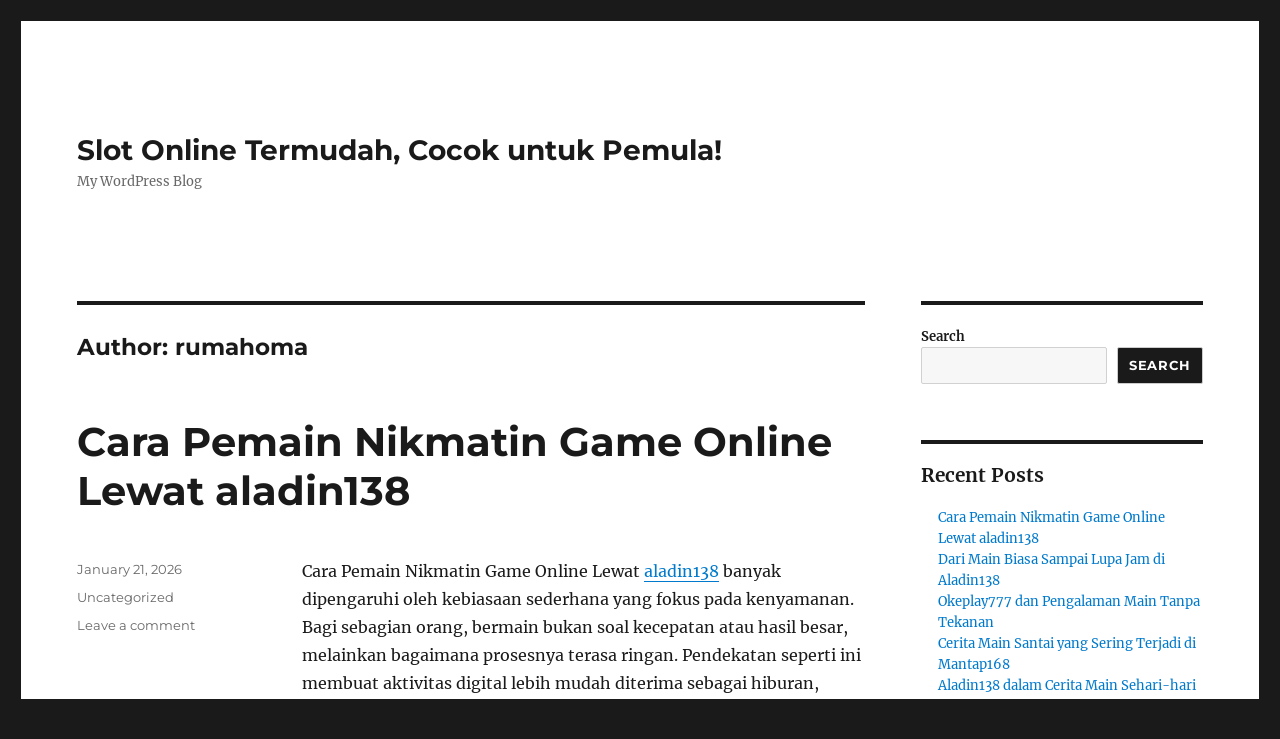

--- FILE ---
content_type: text/html; charset=UTF-8
request_url: https://thejsm.com/author/rumahoma/
body_size: 22161
content:
<!DOCTYPE html>
<html lang="en-US" prefix="og: https://ogp.me/ns#" class="no-js">
<head>
	<meta charset="UTF-8">
	<meta name="viewport" content="width=device-width, initial-scale=1.0">
	<link rel="profile" href="https://gmpg.org/xfn/11">
		<script>
(function(html){html.className = html.className.replace(/\bno-js\b/,'js')})(document.documentElement);
//# sourceURL=twentysixteen_javascript_detection
</script>

<!-- Search Engine Optimization by Rank Math - https://rankmath.com/ -->
<title>rumahoma - Slot Online Termudah, Cocok untuk Pemula!</title>
<meta name="robots" content="follow, noindex"/>
<meta property="og:locale" content="en_US" />
<meta property="og:type" content="profile" />
<meta property="og:title" content="rumahoma - Slot Online Termudah, Cocok untuk Pemula!" />
<meta property="og:url" content="https://thejsm.com/author/rumahoma/" />
<meta property="og:site_name" content="Slot Online Termudah, Cocok untuk Pemula!" />
<meta name="twitter:card" content="summary_large_image" />
<meta name="twitter:title" content="rumahoma - Slot Online Termudah, Cocok untuk Pemula!" />
<meta name="twitter:label1" content="Name" />
<meta name="twitter:data1" content="rumahoma" />
<meta name="twitter:label2" content="Posts" />
<meta name="twitter:data2" content="230" />
<script type="application/ld+json" class="rank-math-schema">{"@context":"https://schema.org","@graph":[{"@type":"Person","@id":"https://thejsm.com/#person","name":"Slot Online Termudah, Cocok untuk Pemula!"},{"@type":"WebSite","@id":"https://thejsm.com/#website","url":"https://thejsm.com","name":"Slot Online Termudah, Cocok untuk Pemula!","publisher":{"@id":"https://thejsm.com/#person"},"inLanguage":"en-US"},{"@type":"ProfilePage","@id":"https://thejsm.com/author/rumahoma/#webpage","url":"https://thejsm.com/author/rumahoma/","name":"rumahoma - Slot Online Termudah, Cocok untuk Pemula!","isPartOf":{"@id":"https://thejsm.com/#website"},"inLanguage":"en-US"},{"@type":"Person","@id":"https://thejsm.com/author/rumahoma/","name":"rumahoma","url":"https://thejsm.com/author/rumahoma/","image":{"@type":"ImageObject","@id":"https://secure.gravatar.com/avatar/21774fb4422ecf3fcf53ff982928280a60b32c03c1b294b9b6e3077bee953391?s=96&amp;d=mm&amp;r=g","url":"https://secure.gravatar.com/avatar/21774fb4422ecf3fcf53ff982928280a60b32c03c1b294b9b6e3077bee953391?s=96&amp;d=mm&amp;r=g","caption":"rumahoma","inLanguage":"en-US"},"sameAs":["https://thejsm.com"],"mainEntityOfPage":{"@id":"https://thejsm.com/author/rumahoma/#webpage"}}]}</script>
<!-- /Rank Math WordPress SEO plugin -->

<link rel="alternate" type="application/rss+xml" title="Slot Online Termudah, Cocok untuk Pemula! &raquo; Feed" href="https://thejsm.com/feed/" />
<link rel="alternate" type="application/rss+xml" title="Slot Online Termudah, Cocok untuk Pemula! &raquo; Comments Feed" href="https://thejsm.com/comments/feed/" />
<link rel="alternate" type="application/rss+xml" title="Slot Online Termudah, Cocok untuk Pemula! &raquo; Posts by rumahoma Feed" href="https://thejsm.com/author/rumahoma/feed/" />
<style id='wp-img-auto-sizes-contain-inline-css'>
img:is([sizes=auto i],[sizes^="auto," i]){contain-intrinsic-size:3000px 1500px}
/*# sourceURL=wp-img-auto-sizes-contain-inline-css */
</style>

<style id='wp-emoji-styles-inline-css'>

	img.wp-smiley, img.emoji {
		display: inline !important;
		border: none !important;
		box-shadow: none !important;
		height: 1em !important;
		width: 1em !important;
		margin: 0 0.07em !important;
		vertical-align: -0.1em !important;
		background: none !important;
		padding: 0 !important;
	}
/*# sourceURL=wp-emoji-styles-inline-css */
</style>
<link rel='stylesheet' id='wp-block-library-css' href='https://thejsm.com/wp-includes/css/dist/block-library/style.min.css?ver=6.9' media='all' />
<style id='wp-block-heading-inline-css'>
h1:where(.wp-block-heading).has-background,h2:where(.wp-block-heading).has-background,h3:where(.wp-block-heading).has-background,h4:where(.wp-block-heading).has-background,h5:where(.wp-block-heading).has-background,h6:where(.wp-block-heading).has-background{padding:1.25em 2.375em}h1.has-text-align-left[style*=writing-mode]:where([style*=vertical-lr]),h1.has-text-align-right[style*=writing-mode]:where([style*=vertical-rl]),h2.has-text-align-left[style*=writing-mode]:where([style*=vertical-lr]),h2.has-text-align-right[style*=writing-mode]:where([style*=vertical-rl]),h3.has-text-align-left[style*=writing-mode]:where([style*=vertical-lr]),h3.has-text-align-right[style*=writing-mode]:where([style*=vertical-rl]),h4.has-text-align-left[style*=writing-mode]:where([style*=vertical-lr]),h4.has-text-align-right[style*=writing-mode]:where([style*=vertical-rl]),h5.has-text-align-left[style*=writing-mode]:where([style*=vertical-lr]),h5.has-text-align-right[style*=writing-mode]:where([style*=vertical-rl]),h6.has-text-align-left[style*=writing-mode]:where([style*=vertical-lr]),h6.has-text-align-right[style*=writing-mode]:where([style*=vertical-rl]){rotate:180deg}
/*# sourceURL=https://thejsm.com/wp-includes/blocks/heading/style.min.css */
</style>
<style id='wp-block-latest-comments-inline-css'>
ol.wp-block-latest-comments{box-sizing:border-box;margin-left:0}:where(.wp-block-latest-comments:not([style*=line-height] .wp-block-latest-comments__comment)){line-height:1.1}:where(.wp-block-latest-comments:not([style*=line-height] .wp-block-latest-comments__comment-excerpt p)){line-height:1.8}.has-dates :where(.wp-block-latest-comments:not([style*=line-height])),.has-excerpts :where(.wp-block-latest-comments:not([style*=line-height])){line-height:1.5}.wp-block-latest-comments .wp-block-latest-comments{padding-left:0}.wp-block-latest-comments__comment{list-style:none;margin-bottom:1em}.has-avatars .wp-block-latest-comments__comment{list-style:none;min-height:2.25em}.has-avatars .wp-block-latest-comments__comment .wp-block-latest-comments__comment-excerpt,.has-avatars .wp-block-latest-comments__comment .wp-block-latest-comments__comment-meta{margin-left:3.25em}.wp-block-latest-comments__comment-excerpt p{font-size:.875em;margin:.36em 0 1.4em}.wp-block-latest-comments__comment-date{display:block;font-size:.75em}.wp-block-latest-comments .avatar,.wp-block-latest-comments__comment-avatar{border-radius:1.5em;display:block;float:left;height:2.5em;margin-right:.75em;width:2.5em}.wp-block-latest-comments[class*=-font-size] a,.wp-block-latest-comments[style*=font-size] a{font-size:inherit}
/*# sourceURL=https://thejsm.com/wp-includes/blocks/latest-comments/style.min.css */
</style>
<style id='wp-block-latest-posts-inline-css'>
.wp-block-latest-posts{box-sizing:border-box}.wp-block-latest-posts.alignleft{margin-right:2em}.wp-block-latest-posts.alignright{margin-left:2em}.wp-block-latest-posts.wp-block-latest-posts__list{list-style:none}.wp-block-latest-posts.wp-block-latest-posts__list li{clear:both;overflow-wrap:break-word}.wp-block-latest-posts.is-grid{display:flex;flex-wrap:wrap}.wp-block-latest-posts.is-grid li{margin:0 1.25em 1.25em 0;width:100%}@media (min-width:600px){.wp-block-latest-posts.columns-2 li{width:calc(50% - .625em)}.wp-block-latest-posts.columns-2 li:nth-child(2n){margin-right:0}.wp-block-latest-posts.columns-3 li{width:calc(33.33333% - .83333em)}.wp-block-latest-posts.columns-3 li:nth-child(3n){margin-right:0}.wp-block-latest-posts.columns-4 li{width:calc(25% - .9375em)}.wp-block-latest-posts.columns-4 li:nth-child(4n){margin-right:0}.wp-block-latest-posts.columns-5 li{width:calc(20% - 1em)}.wp-block-latest-posts.columns-5 li:nth-child(5n){margin-right:0}.wp-block-latest-posts.columns-6 li{width:calc(16.66667% - 1.04167em)}.wp-block-latest-posts.columns-6 li:nth-child(6n){margin-right:0}}:root :where(.wp-block-latest-posts.is-grid){padding:0}:root :where(.wp-block-latest-posts.wp-block-latest-posts__list){padding-left:0}.wp-block-latest-posts__post-author,.wp-block-latest-posts__post-date{display:block;font-size:.8125em}.wp-block-latest-posts__post-excerpt,.wp-block-latest-posts__post-full-content{margin-bottom:1em;margin-top:.5em}.wp-block-latest-posts__featured-image a{display:inline-block}.wp-block-latest-posts__featured-image img{height:auto;max-width:100%;width:auto}.wp-block-latest-posts__featured-image.alignleft{float:left;margin-right:1em}.wp-block-latest-posts__featured-image.alignright{float:right;margin-left:1em}.wp-block-latest-posts__featured-image.aligncenter{margin-bottom:1em;text-align:center}
/*# sourceURL=https://thejsm.com/wp-includes/blocks/latest-posts/style.min.css */
</style>
<style id='wp-block-list-inline-css'>
ol,ul{box-sizing:border-box}:root :where(.wp-block-list.has-background){padding:1.25em 2.375em}
/*# sourceURL=https://thejsm.com/wp-includes/blocks/list/style.min.css */
</style>
<style id='wp-block-search-inline-css'>
.wp-block-search__button{margin-left:10px;word-break:normal}.wp-block-search__button.has-icon{line-height:0}.wp-block-search__button svg{height:1.25em;min-height:24px;min-width:24px;width:1.25em;fill:currentColor;vertical-align:text-bottom}:where(.wp-block-search__button){border:1px solid #ccc;padding:6px 10px}.wp-block-search__inside-wrapper{display:flex;flex:auto;flex-wrap:nowrap;max-width:100%}.wp-block-search__label{width:100%}.wp-block-search.wp-block-search__button-only .wp-block-search__button{box-sizing:border-box;display:flex;flex-shrink:0;justify-content:center;margin-left:0;max-width:100%}.wp-block-search.wp-block-search__button-only .wp-block-search__inside-wrapper{min-width:0!important;transition-property:width}.wp-block-search.wp-block-search__button-only .wp-block-search__input{flex-basis:100%;transition-duration:.3s}.wp-block-search.wp-block-search__button-only.wp-block-search__searchfield-hidden,.wp-block-search.wp-block-search__button-only.wp-block-search__searchfield-hidden .wp-block-search__inside-wrapper{overflow:hidden}.wp-block-search.wp-block-search__button-only.wp-block-search__searchfield-hidden .wp-block-search__input{border-left-width:0!important;border-right-width:0!important;flex-basis:0;flex-grow:0;margin:0;min-width:0!important;padding-left:0!important;padding-right:0!important;width:0!important}:where(.wp-block-search__input){appearance:none;border:1px solid #949494;flex-grow:1;font-family:inherit;font-size:inherit;font-style:inherit;font-weight:inherit;letter-spacing:inherit;line-height:inherit;margin-left:0;margin-right:0;min-width:3rem;padding:8px;text-decoration:unset!important;text-transform:inherit}:where(.wp-block-search__button-inside .wp-block-search__inside-wrapper){background-color:#fff;border:1px solid #949494;box-sizing:border-box;padding:4px}:where(.wp-block-search__button-inside .wp-block-search__inside-wrapper) .wp-block-search__input{border:none;border-radius:0;padding:0 4px}:where(.wp-block-search__button-inside .wp-block-search__inside-wrapper) .wp-block-search__input:focus{outline:none}:where(.wp-block-search__button-inside .wp-block-search__inside-wrapper) :where(.wp-block-search__button){padding:4px 8px}.wp-block-search.aligncenter .wp-block-search__inside-wrapper{margin:auto}.wp-block[data-align=right] .wp-block-search.wp-block-search__button-only .wp-block-search__inside-wrapper{float:right}
/*# sourceURL=https://thejsm.com/wp-includes/blocks/search/style.min.css */
</style>
<style id='wp-block-search-theme-inline-css'>
.wp-block-search .wp-block-search__label{font-weight:700}.wp-block-search__button{border:1px solid #ccc;padding:.375em .625em}
/*# sourceURL=https://thejsm.com/wp-includes/blocks/search/theme.min.css */
</style>
<style id='wp-block-group-inline-css'>
.wp-block-group{box-sizing:border-box}:where(.wp-block-group.wp-block-group-is-layout-constrained){position:relative}
/*# sourceURL=https://thejsm.com/wp-includes/blocks/group/style.min.css */
</style>
<style id='wp-block-group-theme-inline-css'>
:where(.wp-block-group.has-background){padding:1.25em 2.375em}
/*# sourceURL=https://thejsm.com/wp-includes/blocks/group/theme.min.css */
</style>
<style id='wp-block-paragraph-inline-css'>
.is-small-text{font-size:.875em}.is-regular-text{font-size:1em}.is-large-text{font-size:2.25em}.is-larger-text{font-size:3em}.has-drop-cap:not(:focus):first-letter{float:left;font-size:8.4em;font-style:normal;font-weight:100;line-height:.68;margin:.05em .1em 0 0;text-transform:uppercase}body.rtl .has-drop-cap:not(:focus):first-letter{float:none;margin-left:.1em}p.has-drop-cap.has-background{overflow:hidden}:root :where(p.has-background){padding:1.25em 2.375em}:where(p.has-text-color:not(.has-link-color)) a{color:inherit}p.has-text-align-left[style*="writing-mode:vertical-lr"],p.has-text-align-right[style*="writing-mode:vertical-rl"]{rotate:180deg}
/*# sourceURL=https://thejsm.com/wp-includes/blocks/paragraph/style.min.css */
</style>
<style id='global-styles-inline-css'>
:root{--wp--preset--aspect-ratio--square: 1;--wp--preset--aspect-ratio--4-3: 4/3;--wp--preset--aspect-ratio--3-4: 3/4;--wp--preset--aspect-ratio--3-2: 3/2;--wp--preset--aspect-ratio--2-3: 2/3;--wp--preset--aspect-ratio--16-9: 16/9;--wp--preset--aspect-ratio--9-16: 9/16;--wp--preset--color--black: #000000;--wp--preset--color--cyan-bluish-gray: #abb8c3;--wp--preset--color--white: #fff;--wp--preset--color--pale-pink: #f78da7;--wp--preset--color--vivid-red: #cf2e2e;--wp--preset--color--luminous-vivid-orange: #ff6900;--wp--preset--color--luminous-vivid-amber: #fcb900;--wp--preset--color--light-green-cyan: #7bdcb5;--wp--preset--color--vivid-green-cyan: #00d084;--wp--preset--color--pale-cyan-blue: #8ed1fc;--wp--preset--color--vivid-cyan-blue: #0693e3;--wp--preset--color--vivid-purple: #9b51e0;--wp--preset--color--dark-gray: #1a1a1a;--wp--preset--color--medium-gray: #686868;--wp--preset--color--light-gray: #e5e5e5;--wp--preset--color--blue-gray: #4d545c;--wp--preset--color--bright-blue: #007acc;--wp--preset--color--light-blue: #9adffd;--wp--preset--color--dark-brown: #402b30;--wp--preset--color--medium-brown: #774e24;--wp--preset--color--dark-red: #640c1f;--wp--preset--color--bright-red: #ff675f;--wp--preset--color--yellow: #ffef8e;--wp--preset--gradient--vivid-cyan-blue-to-vivid-purple: linear-gradient(135deg,rgb(6,147,227) 0%,rgb(155,81,224) 100%);--wp--preset--gradient--light-green-cyan-to-vivid-green-cyan: linear-gradient(135deg,rgb(122,220,180) 0%,rgb(0,208,130) 100%);--wp--preset--gradient--luminous-vivid-amber-to-luminous-vivid-orange: linear-gradient(135deg,rgb(252,185,0) 0%,rgb(255,105,0) 100%);--wp--preset--gradient--luminous-vivid-orange-to-vivid-red: linear-gradient(135deg,rgb(255,105,0) 0%,rgb(207,46,46) 100%);--wp--preset--gradient--very-light-gray-to-cyan-bluish-gray: linear-gradient(135deg,rgb(238,238,238) 0%,rgb(169,184,195) 100%);--wp--preset--gradient--cool-to-warm-spectrum: linear-gradient(135deg,rgb(74,234,220) 0%,rgb(151,120,209) 20%,rgb(207,42,186) 40%,rgb(238,44,130) 60%,rgb(251,105,98) 80%,rgb(254,248,76) 100%);--wp--preset--gradient--blush-light-purple: linear-gradient(135deg,rgb(255,206,236) 0%,rgb(152,150,240) 100%);--wp--preset--gradient--blush-bordeaux: linear-gradient(135deg,rgb(254,205,165) 0%,rgb(254,45,45) 50%,rgb(107,0,62) 100%);--wp--preset--gradient--luminous-dusk: linear-gradient(135deg,rgb(255,203,112) 0%,rgb(199,81,192) 50%,rgb(65,88,208) 100%);--wp--preset--gradient--pale-ocean: linear-gradient(135deg,rgb(255,245,203) 0%,rgb(182,227,212) 50%,rgb(51,167,181) 100%);--wp--preset--gradient--electric-grass: linear-gradient(135deg,rgb(202,248,128) 0%,rgb(113,206,126) 100%);--wp--preset--gradient--midnight: linear-gradient(135deg,rgb(2,3,129) 0%,rgb(40,116,252) 100%);--wp--preset--font-size--small: 13px;--wp--preset--font-size--medium: 20px;--wp--preset--font-size--large: 36px;--wp--preset--font-size--x-large: 42px;--wp--preset--spacing--20: 0.44rem;--wp--preset--spacing--30: 0.67rem;--wp--preset--spacing--40: 1rem;--wp--preset--spacing--50: 1.5rem;--wp--preset--spacing--60: 2.25rem;--wp--preset--spacing--70: 3.38rem;--wp--preset--spacing--80: 5.06rem;--wp--preset--shadow--natural: 6px 6px 9px rgba(0, 0, 0, 0.2);--wp--preset--shadow--deep: 12px 12px 50px rgba(0, 0, 0, 0.4);--wp--preset--shadow--sharp: 6px 6px 0px rgba(0, 0, 0, 0.2);--wp--preset--shadow--outlined: 6px 6px 0px -3px rgb(255, 255, 255), 6px 6px rgb(0, 0, 0);--wp--preset--shadow--crisp: 6px 6px 0px rgb(0, 0, 0);}:where(.is-layout-flex){gap: 0.5em;}:where(.is-layout-grid){gap: 0.5em;}body .is-layout-flex{display: flex;}.is-layout-flex{flex-wrap: wrap;align-items: center;}.is-layout-flex > :is(*, div){margin: 0;}body .is-layout-grid{display: grid;}.is-layout-grid > :is(*, div){margin: 0;}:where(.wp-block-columns.is-layout-flex){gap: 2em;}:where(.wp-block-columns.is-layout-grid){gap: 2em;}:where(.wp-block-post-template.is-layout-flex){gap: 1.25em;}:where(.wp-block-post-template.is-layout-grid){gap: 1.25em;}.has-black-color{color: var(--wp--preset--color--black) !important;}.has-cyan-bluish-gray-color{color: var(--wp--preset--color--cyan-bluish-gray) !important;}.has-white-color{color: var(--wp--preset--color--white) !important;}.has-pale-pink-color{color: var(--wp--preset--color--pale-pink) !important;}.has-vivid-red-color{color: var(--wp--preset--color--vivid-red) !important;}.has-luminous-vivid-orange-color{color: var(--wp--preset--color--luminous-vivid-orange) !important;}.has-luminous-vivid-amber-color{color: var(--wp--preset--color--luminous-vivid-amber) !important;}.has-light-green-cyan-color{color: var(--wp--preset--color--light-green-cyan) !important;}.has-vivid-green-cyan-color{color: var(--wp--preset--color--vivid-green-cyan) !important;}.has-pale-cyan-blue-color{color: var(--wp--preset--color--pale-cyan-blue) !important;}.has-vivid-cyan-blue-color{color: var(--wp--preset--color--vivid-cyan-blue) !important;}.has-vivid-purple-color{color: var(--wp--preset--color--vivid-purple) !important;}.has-black-background-color{background-color: var(--wp--preset--color--black) !important;}.has-cyan-bluish-gray-background-color{background-color: var(--wp--preset--color--cyan-bluish-gray) !important;}.has-white-background-color{background-color: var(--wp--preset--color--white) !important;}.has-pale-pink-background-color{background-color: var(--wp--preset--color--pale-pink) !important;}.has-vivid-red-background-color{background-color: var(--wp--preset--color--vivid-red) !important;}.has-luminous-vivid-orange-background-color{background-color: var(--wp--preset--color--luminous-vivid-orange) !important;}.has-luminous-vivid-amber-background-color{background-color: var(--wp--preset--color--luminous-vivid-amber) !important;}.has-light-green-cyan-background-color{background-color: var(--wp--preset--color--light-green-cyan) !important;}.has-vivid-green-cyan-background-color{background-color: var(--wp--preset--color--vivid-green-cyan) !important;}.has-pale-cyan-blue-background-color{background-color: var(--wp--preset--color--pale-cyan-blue) !important;}.has-vivid-cyan-blue-background-color{background-color: var(--wp--preset--color--vivid-cyan-blue) !important;}.has-vivid-purple-background-color{background-color: var(--wp--preset--color--vivid-purple) !important;}.has-black-border-color{border-color: var(--wp--preset--color--black) !important;}.has-cyan-bluish-gray-border-color{border-color: var(--wp--preset--color--cyan-bluish-gray) !important;}.has-white-border-color{border-color: var(--wp--preset--color--white) !important;}.has-pale-pink-border-color{border-color: var(--wp--preset--color--pale-pink) !important;}.has-vivid-red-border-color{border-color: var(--wp--preset--color--vivid-red) !important;}.has-luminous-vivid-orange-border-color{border-color: var(--wp--preset--color--luminous-vivid-orange) !important;}.has-luminous-vivid-amber-border-color{border-color: var(--wp--preset--color--luminous-vivid-amber) !important;}.has-light-green-cyan-border-color{border-color: var(--wp--preset--color--light-green-cyan) !important;}.has-vivid-green-cyan-border-color{border-color: var(--wp--preset--color--vivid-green-cyan) !important;}.has-pale-cyan-blue-border-color{border-color: var(--wp--preset--color--pale-cyan-blue) !important;}.has-vivid-cyan-blue-border-color{border-color: var(--wp--preset--color--vivid-cyan-blue) !important;}.has-vivid-purple-border-color{border-color: var(--wp--preset--color--vivid-purple) !important;}.has-vivid-cyan-blue-to-vivid-purple-gradient-background{background: var(--wp--preset--gradient--vivid-cyan-blue-to-vivid-purple) !important;}.has-light-green-cyan-to-vivid-green-cyan-gradient-background{background: var(--wp--preset--gradient--light-green-cyan-to-vivid-green-cyan) !important;}.has-luminous-vivid-amber-to-luminous-vivid-orange-gradient-background{background: var(--wp--preset--gradient--luminous-vivid-amber-to-luminous-vivid-orange) !important;}.has-luminous-vivid-orange-to-vivid-red-gradient-background{background: var(--wp--preset--gradient--luminous-vivid-orange-to-vivid-red) !important;}.has-very-light-gray-to-cyan-bluish-gray-gradient-background{background: var(--wp--preset--gradient--very-light-gray-to-cyan-bluish-gray) !important;}.has-cool-to-warm-spectrum-gradient-background{background: var(--wp--preset--gradient--cool-to-warm-spectrum) !important;}.has-blush-light-purple-gradient-background{background: var(--wp--preset--gradient--blush-light-purple) !important;}.has-blush-bordeaux-gradient-background{background: var(--wp--preset--gradient--blush-bordeaux) !important;}.has-luminous-dusk-gradient-background{background: var(--wp--preset--gradient--luminous-dusk) !important;}.has-pale-ocean-gradient-background{background: var(--wp--preset--gradient--pale-ocean) !important;}.has-electric-grass-gradient-background{background: var(--wp--preset--gradient--electric-grass) !important;}.has-midnight-gradient-background{background: var(--wp--preset--gradient--midnight) !important;}.has-small-font-size{font-size: var(--wp--preset--font-size--small) !important;}.has-medium-font-size{font-size: var(--wp--preset--font-size--medium) !important;}.has-large-font-size{font-size: var(--wp--preset--font-size--large) !important;}.has-x-large-font-size{font-size: var(--wp--preset--font-size--x-large) !important;}
/*# sourceURL=global-styles-inline-css */
</style>

<style id='classic-theme-styles-inline-css'>
/*! This file is auto-generated */
.wp-block-button__link{color:#fff;background-color:#32373c;border-radius:9999px;box-shadow:none;text-decoration:none;padding:calc(.667em + 2px) calc(1.333em + 2px);font-size:1.125em}.wp-block-file__button{background:#32373c;color:#fff;text-decoration:none}
/*# sourceURL=/wp-includes/css/classic-themes.min.css */
</style>
<link rel='stylesheet' id='twentysixteen-fonts-css' href='https://thejsm.com/wp-content/themes/twentysixteen/fonts/merriweather-plus-montserrat-plus-inconsolata.css?ver=20230328' media='all' />
<link rel='stylesheet' id='genericons-css' href='https://thejsm.com/wp-content/themes/twentysixteen/genericons/genericons.css?ver=20251101' media='all' />
<link rel='stylesheet' id='twentysixteen-style-css' href='https://thejsm.com/wp-content/themes/twentysixteen/style.css?ver=20251202' media='all' />
<link rel='stylesheet' id='twentysixteen-block-style-css' href='https://thejsm.com/wp-content/themes/twentysixteen/css/blocks.css?ver=20240817' media='all' />
<script src="https://thejsm.com/wp-includes/js/jquery/jquery.min.js?ver=3.7.1" id="jquery-core-js"></script>
<script src="https://thejsm.com/wp-includes/js/jquery/jquery-migrate.min.js?ver=3.4.1" id="jquery-migrate-js"></script>
<script id="twentysixteen-script-js-extra">
var screenReaderText = {"expand":"expand child menu","collapse":"collapse child menu"};
//# sourceURL=twentysixteen-script-js-extra
</script>
<script src="https://thejsm.com/wp-content/themes/twentysixteen/js/functions.js?ver=20230629" id="twentysixteen-script-js" defer data-wp-strategy="defer"></script>
<link rel="https://api.w.org/" href="https://thejsm.com/wp-json/" /><link rel="alternate" title="JSON" type="application/json" href="https://thejsm.com/wp-json/wp/v2/users/1" /><link rel="EditURI" type="application/rsd+xml" title="RSD" href="https://thejsm.com/xmlrpc.php?rsd" />
<meta name="generator" content="WordPress 6.9" />
</head>

<body class="archive author author-rumahoma author-1 wp-embed-responsive wp-theme-twentysixteen hfeed">
<div id="page" class="site">
	<div class="site-inner">
		<a class="skip-link screen-reader-text" href="#content">
			Skip to content		</a>

		<header id="masthead" class="site-header">
			<div class="site-header-main">
				<div class="site-branding">
											<p class="site-title"><a href="https://thejsm.com/" rel="home" >Slot Online Termudah, Cocok untuk Pemula!</a></p>
												<p class="site-description">My WordPress Blog</p>
									</div><!-- .site-branding -->

							</div><!-- .site-header-main -->

					</header><!-- .site-header -->

		<div id="content" class="site-content">

	<div id="primary" class="content-area">
		<main id="main" class="site-main">

		
			<header class="page-header">
				<h1 class="page-title">Author: <span>rumahoma</span></h1>			</header><!-- .page-header -->

			
<article id="post-516" class="post-516 post type-post status-publish format-standard hentry category-uncategorized">
	<header class="entry-header">
		
		<h2 class="entry-title"><a href="https://thejsm.com/2026/01/21/cara-pemain-nikmatin-game-online-lewat-aladin138/" rel="bookmark">Cara Pemain Nikmatin Game Online Lewat aladin138</a></h2>	</header><!-- .entry-header -->

	
	
	<div class="entry-content">
		
<p>Cara Pemain Nikmatin Game Online Lewat <a href="https://www.noteflight.com/profile/da9272087f9c0b031d405c48df8a0ee62d84a448" data-type="link" data-id="https://www.noteflight.com/profile/da9272087f9c0b031d405c48df8a0ee62d84a448" target="_blank" rel="noopener">aladin138</a> banyak dipengaruhi oleh kebiasaan sederhana yang fokus pada kenyamanan. Bagi sebagian orang, bermain bukan soal kecepatan atau hasil besar, melainkan bagaimana prosesnya terasa ringan. Pendekatan seperti ini membuat aktivitas digital lebih mudah diterima sebagai hiburan, bukan tuntutan.</p>



<p>Aladin138 dikenal memiliki tampilan yang tidak rumit. Saat pertama kali masuk, pemain langsung disuguhi susunan menu yang jelas. Setiap bagian memiliki fungsi yang mudah dipahami, sehingga waktu adaptasi terasa singkat. Kondisi tersebut membantu pemain langsung menikmati permainan tanpa perlu belajar terlalu lama.</p>



<p>Banyak pengguna memilih untuk menikmati game secara bertahap. Mereka tidak terburu-buru berpindah dari satu pilihan ke pilihan lain. Dengan ritme yang lebih tenang, fokus bisa dijaga lebih baik. Cara ini juga membuat pemain lebih peka terhadap detail permainan, mulai dari alur hingga fitur yang tersedia.</p>



<p>Akses yang fleksibel menjadi faktor penting dalam pengalaman bermain. Aladin138 dapat digunakan melalui berbagai perangkat dengan tampilan yang tetap konsisten. Baik di ponsel maupun desktop, fungsi utama berjalan serupa. Hal ini memudahkan pemain menyesuaikan waktu bermain sesuai kebutuhan tanpa harus merasa repot.</p>



<p>Informasi yang disajikan juga berperan besar. Penjelasan mengenai aturan dan mekanisme permainan ditulis dengan bahasa yang mudah dimengerti. Kejelasan ini membantu pemain memahami apa yang sedang dijalani. Dengan pengetahuan yang cukup, setiap keputusan terasa lebih terkontrol dan tidak didasarkan pada asumsi.</p>



<p>Sebagian pemain menikmati game online sebagai pengisi waktu luang. Mereka memilih sesi singkat namun rutin agar aktivitas tetap seimbang. Aladin138 mendukung kebiasaan tersebut dengan sistem yang relatif stabil. Minimnya gangguan teknis membuat waktu bermain terasa lebih nyaman dan tidak terputus.</p>



<p>Cara lain yang sering dilakukan adalah memilih permainan sesuai suasana hati. Saat ingin santai, pemain cenderung memilih opsi yang ringan. Ketika ingin variasi, pilihan lain bisa dicoba tanpa tekanan. Fleksibilitas ini membuat pengalaman bermain terasa lebih personal dan tidak monoton.</p>



<p>Pengelolaan akun yang praktis juga memberi pengaruh. Proses masuk hingga pengaturan dasar dirancang agar mudah diakses. Pemain tidak perlu melalui langkah yang berbelit setiap kali ingin bermain. Kesederhanaan ini membuat aktivitas terasa lebih ramah bagi berbagai kalangan.</p>



<p>Lingkungan bermain yang tenang membantu pemain menjaga kontrol diri. Banyak orang merasa lebih nyaman ketika tidak ada dorongan untuk bermain berlebihan. Aladin138 menghadirkan suasana yang mendukung pendekatan tersebut. Dengan ritme yang bisa diatur sendiri, pemain lebih bebas menentukan batas.</p>



<p>Untuk info lengkap dan akses permainan, klik aja tautan resminya: <a href="https://www.noteflight.com/profile/da9272087f9c0b031d405c48df8a0ee62d84a448" target="_blank" rel="noopener">https://www.noteflight.com/profile/da9272087f9c0b031d405c48df8a0ee62d84a448</a></p>



<p>Dari sisi visual, tampilan dirancang agar tidak melelahkan mata. Kombinasi warna dan elemen grafis dibuat seimbang. Hal ini memberi efek positif bagi pemain yang ingin menikmati permainan dalam durasi tertentu tanpa rasa jenuh. Detail visual yang nyaman sering menjadi alasan mengapa pemain betah.</p>



<p>Interaksi yang sederhana juga membuat pengalaman terasa lebih manusiawi. Pemain bisa fokus pada permainan tanpa terganggu oleh fitur yang tidak perlu. Alur yang jelas membantu menjaga perhatian tetap pada aktivitas utama. Pendekatan ini cocok bagi mereka yang mencari hiburan tanpa kerumitan.</p>



<p>Cerita dari pengguna menunjukkan bahwa menikmati game online tidak selalu harus intens. Banyak yang merasa puas dengan cara bermain pelan namun konsisten. Aladin138 menyediakan ruang untuk pola seperti itu melalui sistem yang mendukung kenyamanan. Setiap pemain bebas menentukan gaya sesuai preferensi.</p>



<p>Google search rekomendasi :<br>&nbsp;aladin138 slot<br>&nbsp;link alternatif aladin138<br>&nbsp;aladin138 slot online<br>&nbsp;RTP aladin138<br>&nbsp;link gacor aladin138<br>&nbsp;aladin138 slot gacor<br>&nbsp;link terbaru aladin138<br>&nbsp;pragmatic aladin138<br>&nbsp;aladin138 zeus</p>



<p>Pengalaman bermain yang stabil membangun rasa percaya. Ketika platform mampu menjaga performa, pemain merasa lebih tenang untuk kembali. Aladin138 dikenal karena menjaga kualitas layanan secara bertahap. Pendekatan ini membuat pemain dapat menikmati game online dengan cara yang lebih santai dan terkontrol, tanpa harus mengikuti pola yang sama dengan orang lain.</p>
	</div><!-- .entry-content -->

	<footer class="entry-footer">
		<span class="byline"><img alt='' src='https://secure.gravatar.com/avatar/21774fb4422ecf3fcf53ff982928280a60b32c03c1b294b9b6e3077bee953391?s=49&#038;d=mm&#038;r=g' srcset='https://secure.gravatar.com/avatar/21774fb4422ecf3fcf53ff982928280a60b32c03c1b294b9b6e3077bee953391?s=98&#038;d=mm&#038;r=g 2x' class='avatar avatar-49 photo' height='49' width='49' decoding='async'/><span class="screen-reader-text">Author </span><span class="author vcard"><a class="url fn n" href="https://thejsm.com/author/rumahoma/">rumahoma</a></span></span><span class="posted-on"><span class="screen-reader-text">Posted on </span><a href="https://thejsm.com/2026/01/21/cara-pemain-nikmatin-game-online-lewat-aladin138/" rel="bookmark"><time class="entry-date published" datetime="2026-01-21T06:22:12+00:00">January 21, 2026</time><time class="updated" datetime="2026-01-21T06:22:15+00:00">January 21, 2026</time></a></span><span class="cat-links"><span class="screen-reader-text">Categories </span><a href="https://thejsm.com/category/uncategorized/" rel="category tag">Uncategorized</a></span><span class="comments-link"><a href="https://thejsm.com/2026/01/21/cara-pemain-nikmatin-game-online-lewat-aladin138/#respond">Leave a comment<span class="screen-reader-text"> on Cara Pemain Nikmatin Game Online Lewat aladin138</span></a></span>			</footer><!-- .entry-footer -->
</article><!-- #post-516 -->

<article id="post-514" class="post-514 post type-post status-publish format-standard hentry category-uncategorized">
	<header class="entry-header">
		
		<h2 class="entry-title"><a href="https://thejsm.com/2026/01/20/dari-main-biasa-sampai-lupa-jam-di-aladin138/" rel="bookmark">Dari Main Biasa Sampai Lupa Jam di Aladin138</a></h2>	</header><!-- .entry-header -->

	
	
	<div class="entry-content">
		
<p><a href="https://genius.com/sasarisa138" data-type="link" data-id="https://genius.com/sasarisa138" target="_blank" rel="noopener">Aladin138</a> dikenal sebagai tempat bermain yang sering membuat orang awalnya hanya ingin mencoba sebentar, lalu tanpa sadar waktu berjalan cukup lama. Banyak pemain memulai sesi dengan niat sederhana, sekadar mengisi waktu luang. Namun suasana permainan yang mengalir pelan membuat perhatian perlahan terfokus, hingga jam terasa berlalu begitu saja tanpa disadari.</p>



<p>Pengalaman bermain di Aladin138 terasa ringan sejak awal. Akses yang mudah membantu pemain langsung masuk ke permainan tanpa proses rumit. Tampilan awal disusun rapi dengan pilihan game yang jelas, sehingga pengguna tidak perlu bingung menentukan arah. Dari situ, aktivitas bermain bisa dimulai dengan cepat tanpa menguras energi berpikir.</p>



<p>Permainan yang tersedia dirancang dengan mekanisme yang tidak menyulitkan. Pemain dapat memahami alur hanya dengan melihat beberapa putaran awal. Cara ini membuat aktivitas terasa natural, seolah mengikuti ritme yang sudah terbentuk. Ketika permainan berjalan lancar, fokus pemain pun terjaga tanpa perlu usaha berlebihan.</p>



<p>Banyak orang merasa nyaman karena tidak ada tekanan untuk bermain agresif. Setiap sesi bisa dijalani sesuai keinginan masing-masing. Pemain bebas menentukan kapan ingin melanjutkan atau berhenti. Kebebasan tersebut membuat permainan terasa lebih seperti hiburan santai dibanding aktivitas yang menuntut target tertentu.</p>



<p>Tampilan visual juga mendukung suasana tersebut. Warna yang digunakan tidak terlalu tajam, sementara animasi bergerak halus tanpa efek berlebihan. Mata tidak cepat lelah, sehingga pemain bisa menikmati permainan dalam durasi yang lebih panjang. Detail grafis disusun secukupnya, cukup untuk menjaga daya tarik tanpa mengganggu konsentrasi.</p>



<p>Seiring waktu berjalan, banyak pemain menyadari bahwa perhatian mereka sepenuhnya tertuju pada alur permainan. Lingkungan sekitar perlahan terlupakan karena fokus sudah terbagi pada ritme yang konsisten. Tidak ada gangguan berarti yang memecah konsentrasi, membuat pengalaman bermain terasa utuh dari awal hingga akhir sesi.</p>



<p>Variasi permainan di Aladin138 juga memberi ruang eksplorasi tanpa rasa bosan. Ketika satu permainan terasa cukup, pemain bisa beralih ke pilihan lain dengan mudah. Perpindahan ini tidak memerlukan waktu lama, sehingga suasana bermain tetap terjaga. Dengan banyaknya opsi, pemain bisa menyesuaikan permainan dengan mood yang sedang dirasakan.</p>



<p>Untuk info lengkap dan akses permainan, klik aja tautan resminya: <a href="https://genius.com/sasarisa138" target="_blank" rel="noopener">https://genius.com/sasarisa138</a></p>



<p>Stabilitas sistem menjadi salah satu faktor penting yang membuat pemain betah. Transisi antar menu berjalan lancar tanpa jeda mengganggu. Respons yang cepat membantu menjaga fokus, sehingga pemain tidak terlempar keluar dari suasana bermain. Hal kecil seperti ini sering menjadi alasan kenapa waktu terasa berjalan lebih cepat.</p>



<p>Bagi sebagian orang, bermain di Aladin138 menjadi cara sederhana untuk melepas penat. Tanpa tuntutan, tanpa dorongan berlebih, hanya mengikuti alur permainan yang ada. Aktivitas ini membantu pikiran beristirahat sejenak dari rutinitas harian yang padat. Saat permainan selesai, perasaan rileks sering kali lebih terasa.</p>



<p>Fleksibilitas waktu juga menjadi nilai tambah. Pemain bisa bermain sebentar atau lebih lama sesuai kondisi. Tidak ada batasan yang membuat aktivitas terasa kaku. Pola ini cocok bagi siapa saja yang ingin menikmati hiburan di sela kesibukan, baik siang maupun malam hari.</p>



<p>Google search rekomendasi :<br>&nbsp;aladin138 slot<br>&nbsp;link alternatif aladin138<br>&nbsp;aladin138 slot online<br>&nbsp;RTP aladin138<br>&nbsp;link gacor aladin138<br>&nbsp;aladin138 slot gacor<br>&nbsp;link terbaru aladin138<br>&nbsp;pragmatic aladin138<br>&nbsp;aladin138 zeus</p>



<p>Dengan alur permainan yang mudah dipahami, tampilan yang nyaman, serta sistem yang stabil, Aladin138 menghadirkan pengalaman bermain yang sering dimulai secara biasa saja. Namun seiring berjalannya waktu, perhatian pemain terserap perlahan hingga lupa melihat jam, menikmati setiap momen tanpa terasa terburu-buru.</p>
	</div><!-- .entry-content -->

	<footer class="entry-footer">
		<span class="byline"><img alt='' src='https://secure.gravatar.com/avatar/21774fb4422ecf3fcf53ff982928280a60b32c03c1b294b9b6e3077bee953391?s=49&#038;d=mm&#038;r=g' srcset='https://secure.gravatar.com/avatar/21774fb4422ecf3fcf53ff982928280a60b32c03c1b294b9b6e3077bee953391?s=98&#038;d=mm&#038;r=g 2x' class='avatar avatar-49 photo' height='49' width='49' decoding='async'/><span class="screen-reader-text">Author </span><span class="author vcard"><a class="url fn n" href="https://thejsm.com/author/rumahoma/">rumahoma</a></span></span><span class="posted-on"><span class="screen-reader-text">Posted on </span><a href="https://thejsm.com/2026/01/20/dari-main-biasa-sampai-lupa-jam-di-aladin138/" rel="bookmark"><time class="entry-date published" datetime="2026-01-20T06:06:45+00:00">January 20, 2026</time><time class="updated" datetime="2026-01-20T06:06:46+00:00">January 20, 2026</time></a></span><span class="cat-links"><span class="screen-reader-text">Categories </span><a href="https://thejsm.com/category/uncategorized/" rel="category tag">Uncategorized</a></span><span class="comments-link"><a href="https://thejsm.com/2026/01/20/dari-main-biasa-sampai-lupa-jam-di-aladin138/#respond">Leave a comment<span class="screen-reader-text"> on Dari Main Biasa Sampai Lupa Jam di Aladin138</span></a></span>			</footer><!-- .entry-footer -->
</article><!-- #post-514 -->

<article id="post-511" class="post-511 post type-post status-publish format-standard hentry category-uncategorized">
	<header class="entry-header">
		
		<h2 class="entry-title"><a href="https://thejsm.com/2026/01/19/okeplay777-dan-pengalaman-main-tanpa-tekanan/" rel="bookmark">Okeplay777 dan Pengalaman Main Tanpa Tekanan</a></h2>	</header><!-- .entry-header -->

	
	
	<div class="entry-content">
		
<p><a href="https://www.checkli.com/sasarisa777" data-type="link" data-id="https://www.checkli.com/sasarisa777" target="_blank" rel="noopener">Okeplay777</a> sering dipilih oleh pengguna yang mencari pengalaman main tanpa tekanan dalam aktivitas hiburan digital. Banyak orang merasa bahwa suasana bermain di platform ini berjalan lebih santai karena tidak ada dorongan berlebihan yang memaksa pemain mengikuti pola tertentu. Sejak awal membuka halaman, kesan sederhana sudah terasa melalui tampilan yang rapi dan alur penggunaan yang mudah dipahami oleh berbagai kalangan.</p>



<p>Bagi pemain yang terbiasa mengatur waktu sendiri, rasa nyaman muncul ketika sebuah platform mampu menyesuaikan diri dengan kebiasaan tersebut. Okeplay777 dinilai memberi keleluasaan bagi pengguna untuk menentukan ritme bermain tanpa tuntutan target. Kondisi ini membuat aktivitas terasa lebih ringan, terutama bagi mereka yang menjadikan permainan sebagai selingan di tengah rutinitas harian.</p>



<p>Pengalaman tanpa tekanan juga dipengaruhi oleh kemudahan navigasi. Menu yang tertata jelas membantu pemain berpindah antar bagian tanpa kebingungan. Setiap fitur memiliki fungsi yang mudah dikenali sehingga pengguna baru dapat beradaptasi dengan cepat. Sementara itu, pemain lama tetap merasa familiar karena struktur tidak berubah secara drastis.</p>



<p>Dalam banyak cerita pengguna, kestabilan sistem menjadi faktor utama yang mendukung kenyamanan. Akses yang lancar membuat proses bermain berjalan mulus tanpa gangguan teknis berarti. Hal ini memberi rasa tenang karena pemain dapat fokus menikmati waktu luang tanpa khawatir akan masalah yang tidak perlu. Keandalan seperti ini sering kali menjadi alasan seseorang bertahan dalam jangka panjang.</p>



<p>Pilihan permainan yang beragam turut membentuk suasana tanpa beban. Pengguna bebas mencoba berbagai opsi sesuai minat pribadi. Tidak ada keharusan untuk terus bermain pada satu jenis tertentu. Fleksibilitas ini memberi ruang bagi pemain untuk berhenti sejenak, lalu kembali saat suasana hati mendukung. Pola seperti ini membantu menjaga keseimbangan antara hiburan dan aktivitas lain.</p>



<p>Tampilan visual juga berperan penting dalam menciptakan pengalaman santai. Penggunaan warna yang tidak mencolok serta elemen grafis yang secukupnya membuat layar terasa nyaman dipandang. Pendekatan desain seperti ini dinilai mampu mengurangi rasa lelah, terutama ketika bermain dalam durasi tertentu. Kesederhanaan visual sering kali dikaitkan dengan fokus yang lebih baik.</p>



<p>Untuk info lengkap dan akses permainan, klik aja tautan resminya: <a href="https://www.checkli.com/sasarisa777" target="_blank" rel="noopener">https://www.checkli.com/sasarisa777</a></p>



<p>Interaksi di lingkungan Okeplay777 cenderung berjalan dengan nuansa yang lebih tenang. Meski tidak selalu ramai, keberadaan komunitas memberi kesan bahwa pengguna berada dalam ruang yang ramah. Percakapan ringan dan berbagi pengalaman sering kali berlangsung tanpa nada kompetitif. Situasi ini mendukung suasana bermain yang tidak memicu stres.</p>



<p>Bagi sebagian pemain, pengalaman main tanpa tekanan berarti tidak adanya perubahan mendadak yang mengganggu kebiasaan. Pembaruan sistem yang dilakukan secara bertahap dianggap lebih bersahabat. Dengan cara ini, pengguna tidak perlu terus menyesuaikan diri dengan aturan baru yang kompleks. Konsistensi menjadi nilai yang dihargai karena memberi rasa aman dalam jangka panjang.</p>



<p>Kenyamanan juga muncul dari kemudahan akses melalui berbagai perangkat. Baik menggunakan komputer maupun ponsel, pengalaman tetap terasa serupa. Hal ini memudahkan pemain untuk menyesuaikan aktivitas dengan situasi masing-masing. Fleksibilitas perangkat mendukung kebebasan dalam menentukan waktu dan tempat bermain.</p>



<p>Google search rekomendasi :<br>&nbsp;okeplay777 slot<br>&nbsp;slot terbaru gacor<br>&nbsp;slot terbaru resmi<br>&nbsp;slot terbaru 2025<br>&nbsp;slot terbaru aman<br>&nbsp;slot terbaru RTP tinggi<br>&nbsp;game slot terbaru<br>&nbsp;daftar slot terbaru<br>&nbsp;link slot terbaru<br>&nbsp;slot terbaru okeplay777</p>



<p>Banyak pengguna menilai bahwa Okeplay777 menghadirkan suasana yang tidak memaksa. Tidak ada dorongan emosional berlebihan yang membuat pemain merasa terburu-buru. Dengan alur yang teratur, sistem yang stabil, serta tampilan yang bersahaja, pengalaman bermain terasa lebih terkontrol. Pendekatan seperti ini menjadikan platform tersebut relevan bagi mereka yang mengutamakan kenyamanan dan ketenangan dalam hiburan digital.</p>
	</div><!-- .entry-content -->

	<footer class="entry-footer">
		<span class="byline"><img alt='' src='https://secure.gravatar.com/avatar/21774fb4422ecf3fcf53ff982928280a60b32c03c1b294b9b6e3077bee953391?s=49&#038;d=mm&#038;r=g' srcset='https://secure.gravatar.com/avatar/21774fb4422ecf3fcf53ff982928280a60b32c03c1b294b9b6e3077bee953391?s=98&#038;d=mm&#038;r=g 2x' class='avatar avatar-49 photo' height='49' width='49' decoding='async'/><span class="screen-reader-text">Author </span><span class="author vcard"><a class="url fn n" href="https://thejsm.com/author/rumahoma/">rumahoma</a></span></span><span class="posted-on"><span class="screen-reader-text">Posted on </span><a href="https://thejsm.com/2026/01/19/okeplay777-dan-pengalaman-main-tanpa-tekanan/" rel="bookmark"><time class="entry-date published" datetime="2026-01-19T06:03:19+00:00">January 19, 2026</time><time class="updated" datetime="2026-01-19T06:03:21+00:00">January 19, 2026</time></a></span><span class="cat-links"><span class="screen-reader-text">Categories </span><a href="https://thejsm.com/category/uncategorized/" rel="category tag">Uncategorized</a></span><span class="comments-link"><a href="https://thejsm.com/2026/01/19/okeplay777-dan-pengalaman-main-tanpa-tekanan/#respond">Leave a comment<span class="screen-reader-text"> on Okeplay777 dan Pengalaman Main Tanpa Tekanan</span></a></span>			</footer><!-- .entry-footer -->
</article><!-- #post-511 -->

<article id="post-509" class="post-509 post type-post status-publish format-standard hentry category-uncategorized">
	<header class="entry-header">
		
		<h2 class="entry-title"><a href="https://thejsm.com/2026/01/18/cerita-main-santai-yang-sering-terjadi-di-mantap168/" rel="bookmark">Cerita Main Santai yang Sering Terjadi di Mantap168</a></h2>	</header><!-- .entry-header -->

	
	
	<div class="entry-content">
		
<p>Cerita Main Santai yang Sering Terjadi di <a href="https://www.producthunt.com/@rosi_risa" data-type="link" data-id="https://www.producthunt.com/@rosi_risa" target="_blank" rel="noopener">Mantap168</a> biasanya berawal dari niat sederhana untuk mengisi waktu kosong. Banyak pemain masuk tanpa rencana panjang, hanya ingin mencoba beberapa permainan lalu melihat bagaimana suasananya. Dari langkah awal itu, muncul pengalaman yang terasa ringan karena tidak ada tuntutan untuk bermain dengan target tertentu.</p>



<p>Gaya santai sering dipilih oleh mereka yang ingin menikmati permainan tanpa tekanan. Mantap168 menyediakan lingkungan yang mendukung kebiasaan tersebut melalui alur yang mudah dipahami. Saat membuka platform, pemain langsung disambut tampilan yang rapi sehingga proses adaptasi berlangsung cepat. Tidak perlu waktu lama untuk memahami menu dan pilihan yang tersedia.</p>



<p>Beberapa cerita datang dari pemain yang awalnya hanya bermain sebentar. Namun karena suasana terasa nyaman, sesi sering berlanjut lebih lama dari rencana awal. Hal ini terjadi karena ritme permainan tidak memaksa pemain bergerak cepat. Setiap langkah bisa diambil dengan tenang sesuai keinginan pribadi.</p>



<p>Kenyamanan visual menjadi salah satu faktor penting. Elemen yang ditampilkan tidak terlalu ramai sehingga fokus tetap terjaga. Mata tidak mudah lelah karena informasi disajikan secara seimbang. Kondisi seperti ini membuat aktivitas bermain terasa lebih santai, terutama bagi mereka yang ingin hiburan ringan setelah aktivitas harian.</p>



<p>Cerita lain muncul dari pemain yang senang berpindah pilihan. Mereka mencoba satu permainan, lalu berganti ke opsi lain tanpa hambatan. Perpindahan ini berjalan mulus karena navigasi dirancang sederhana. Dengan alur seperti itu, pemain tidak merasa terganggu dan tetap menikmati suasana santai sepanjang sesi.</p>



<p>Mantap168 juga sering dikaitkan dengan pengalaman tanpa drama. Sistem yang stabil membuat permainan berjalan lancar. Minim gangguan teknis membantu pemain tetap fokus. Ketika alur berjalan mulus, rasa santai lebih mudah tercipta karena tidak ada hal yang memecah konsentrasi.</p>



<p>Banyak pemain memilih pendekatan santai untuk menjaga mood. Mereka tidak ingin permainan menjadi beban pikiran. Dengan kebebasan mengatur waktu, pemain bisa berhenti kapan saja lalu kembali saat merasa ingin melanjutkan. Fleksibilitas ini menciptakan rasa aman dan membuat pengalaman bermain lebih menyenangkan.</p>



<p>Cerita main dengan tempo ringan juga berkaitan dengan kontrol diri. Pemain dapat mengambil jeda tanpa merasa tertinggal. Tidak ada dorongan untuk terus aktif dalam waktu lama. Pendekatan ini cocok bagi mereka yang ingin hiburan seimbang tanpa mengorbankan kenyamanan pribadi.</p>



<p>Selain itu, variasi permainan memberi ruang eksplorasi yang luas. Pemain bisa menyesuaikan pilihan dengan suasana hati. Ketika ingin suasana tenang, mereka memilih permainan yang alurnya sederhana. Saat ingin mencoba sesuatu yang berbeda, opsi lain sudah tersedia tanpa perlu keluar dari platform.</p>



<p>Untuk info lengkap dan akses permainan, klik aja tautan resminya: <a href="https://www.producthunt.com/@rosi_risa" target="_blank" rel="noopener">https://www.producthunt.com/@rosi_risa</a></p>



<p>Interaksi melalui sistem yang responsif juga mendukung suasana santai. Setiap aksi mendapat tanggapan yang jelas sehingga pemain merasa dihargai. Walaupun bermain sendiri, pengalaman tetap terasa hidup karena alur berjalan konsisten dan tidak membingungkan.</p>



<p>Cerita dari pemain lama menunjukkan bahwa kebiasaan bermain santai sering berkembang menjadi rutinitas ringan. Mereka masuk tanpa ekspektasi tinggi, menikmati proses, lalu keluar dengan perasaan tenang. Pola seperti ini membuat pengalaman bermain terasa lebih natural dan tidak dibuat-buat.</p>



<p>Faktor konsistensi juga berperan dalam cerita tersebut. Ketika performa platform terjaga, pemain merasa nyaman untuk kembali. Tidak perlu penyesuaian ulang setiap kali masuk. Hal ini membantu menjaga suasana santai karena pemain sudah terbiasa dengan alur yang ada.</p>



<p>Google search rekomendasi :<br>mantap168 slot<br>link alternatif mantap168<br>mantap168 slot online<br>RTP mantap168<br>link gacor mantap168<br>mantap168 slot gacor<br>link terbaru mantap168<br>pragmatic mantap168<br>mantap168 zeus</p>



<p>Melalui berbagai pengalaman tersebut, terlihat bahwa cerita main dengan pendekatan ringan sering muncul karena kombinasi kenyamanan, kebebasan, dan kestabilan. Mantap168 menjadi tempat di mana pemain bisa menikmati permainan sesuai ritme sendiri, tanpa tekanan, dan tanpa harus mengikuti pola yang rumit.</p>
	</div><!-- .entry-content -->

	<footer class="entry-footer">
		<span class="byline"><img alt='' src='https://secure.gravatar.com/avatar/21774fb4422ecf3fcf53ff982928280a60b32c03c1b294b9b6e3077bee953391?s=49&#038;d=mm&#038;r=g' srcset='https://secure.gravatar.com/avatar/21774fb4422ecf3fcf53ff982928280a60b32c03c1b294b9b6e3077bee953391?s=98&#038;d=mm&#038;r=g 2x' class='avatar avatar-49 photo' height='49' width='49' loading='lazy' decoding='async'/><span class="screen-reader-text">Author </span><span class="author vcard"><a class="url fn n" href="https://thejsm.com/author/rumahoma/">rumahoma</a></span></span><span class="posted-on"><span class="screen-reader-text">Posted on </span><a href="https://thejsm.com/2026/01/18/cerita-main-santai-yang-sering-terjadi-di-mantap168/" rel="bookmark"><time class="entry-date published" datetime="2026-01-18T06:46:52+00:00">January 18, 2026</time><time class="updated" datetime="2026-01-18T06:46:55+00:00">January 18, 2026</time></a></span><span class="cat-links"><span class="screen-reader-text">Categories </span><a href="https://thejsm.com/category/uncategorized/" rel="category tag">Uncategorized</a></span><span class="comments-link"><a href="https://thejsm.com/2026/01/18/cerita-main-santai-yang-sering-terjadi-di-mantap168/#respond">Leave a comment<span class="screen-reader-text"> on Cerita Main Santai yang Sering Terjadi di Mantap168</span></a></span>			</footer><!-- .entry-footer -->
</article><!-- #post-509 -->

<article id="post-507" class="post-507 post type-post status-publish format-standard hentry category-uncategorized">
	<header class="entry-header">
		
		<h2 class="entry-title"><a href="https://thejsm.com/2026/01/17/aladin138-dalam-cerita-main-sehari-hari/" rel="bookmark">Aladin138 dalam Cerita Main Sehari-hari</a></h2>	</header><!-- .entry-header -->

	
	
	<div class="entry-content">
		
<p><a href="https://www.collcard.com/narajuni138" data-type="link" data-id="https://www.collcard.com/narajuni138" target="_blank" rel="noopener">Aladin138</a> sering muncul dalam cerita main sehari-hari para pemain yang menjadikan slot online sebagai hiburan ringan. Bukan cerita besar tentang hasil ekstrem, melainkan pengalaman kecil yang berulang dan terasa relevan dengan rutinitas. Dari kebiasaan membuka situs di waktu senggang hingga memilih permainan favorit, semuanya membentuk alur yang sederhana namun konsisten.</p>



<p>Bagi pemain yang aktif harian, kenyamanan menjadi faktor utama. Aladin138 menawarkan pengalaman yang mudah dipahami sejak awal. Saat pertama kali masuk, pemain tidak dihadapkan pada tampilan rumit atau menu berlapis. Semua tersaji secara jelas sehingga waktu bermain tidak terbuang hanya untuk beradaptasi. Hal ini membuat aktivitas bermain terasa menyatu dengan kegiatan sehari-hari.</p>



<p>Cerita main sehari-hari biasanya dimulai dari momen singkat. Ada yang bermain di sela istirahat, ada pula yang mengisi waktu sebelum tidur. Aladin138 mendukung kebiasaan tersebut dengan akses yang cepat dan stabil. Pemain bisa langsung masuk, bermain beberapa putaran, lalu keluar tanpa kendala. Pola ini terus berulang dan membentuk kebiasaan tanpa terasa dipaksakan.</p>



<p>Dalam cerita para pemain, suasana bermain sering kali menjadi topik utama. Aladin138 dikenal memiliki alur yang tidak terburu-buru. Pemain bisa menikmati permainan tanpa tekanan untuk terus aktif. Ritme ini cocok bagi mereka yang ingin bersantai, bukan mengejar target tertentu. Dari sinilah muncul kesan bahwa bermain terasa lebih ringan.</p>



<p>Pilihan permainan juga menjadi bagian penting dalam cerita harian. Ketika seseorang bermain setiap hari, variasi menjadi kebutuhan agar tidak cepat bosan. Aladin138 menyediakan banyak opsi yang bisa dipilih sesuai mood. Hari ini mencoba permainan yang familiar, esok berpindah ke judul lain, semuanya bisa dilakukan tanpa harus keluar dari platform yang sama.</p>



<p>Cerita lain yang sering muncul adalah soal kestabilan. Pemain harian sangat peka terhadap gangguan teknis. Jika sering terjadi masalah, kebiasaan bermain bisa langsung berubah. Aladin138 menjaga performa agar tetap konsisten, sehingga pemain merasa aman untuk kembali lagi. Stabilitas ini menjadi latar belakang dari banyak pengalaman positif yang diceritakan secara informal.</p>



<p>Interaksi dengan layanan juga masuk dalam cerita main sehari-hari. Ketika pemain membutuhkan bantuan, respon yang cepat dan jelas memberi rasa nyaman. Tidak harus selalu masalah besar, kadang hanya pertanyaan kecil. Aladin138 dikenal menggunakan bahasa yang mudah dimengerti, sehingga komunikasi terasa lebih manusiawi dan tidak kaku.</p>



<p>Untuk info lengkap dan akses permainan, klik aja tautan resminya: <a href="https://www.collcard.com/narajuni138" target="_blank" rel="noopener">https://www.collcard.com/narajuni138</a></p>



<p>Dalam cerita pemain lama, Aladin138 sering disebut sebagai tempat yang “sudah biasa dibuka”. Ungkapan ini menunjukkan tingkat kenyamanan yang tinggi. Tanpa perlu berpikir panjang, pemain langsung menuju platform yang sudah dikenal. Kebiasaan ini terbentuk dari pengalaman berulang yang konsisten, bukan dari janji atau promosi berlebihan.</p>



<p>Cerita main sehari-hari juga memperlihatkan bagaimana pemain mengatur waktu. Ada yang bermain singkat namun rutin, ada pula yang memilih sesi lebih panjang di akhir pekan. Aladin138 mampu mengakomodasi kedua pola tersebut. Tidak ada keharusan untuk bermain lama agar terasa berarti. Fleksibilitas ini membuat pengalaman terasa lebih personal.</p>



<p>Bagi sebagian pemain, cerita mereka tentang Aladin138 tidak selalu dibagikan secara terbuka. Kadang hanya obrolan ringan dengan teman dekat. Dari cerita-cerita sederhana inilah nama platform ini terus muncul. Bukan karena sensasi besar, melainkan karena pengalaman yang terasa wajar dan bisa diulang.</p>



<p>Google search rekomendasi :<br>&nbsp;aladin138 slot<br>&nbsp;link alternatif aladin138<br>&nbsp;aladin138 slot online<br>&nbsp;RTP aladin138<br>&nbsp;link gacor aladin138<br>&nbsp;aladin138 slot gacor<br>&nbsp;link terbaru aladin138<br>&nbsp;pragmatic aladin138<br>&nbsp;aladin138 zeus</p>



<p>Dalam keseharian, pemain cenderung memilih sesuatu yang sudah menyatu dengan rutinitas. Aladin138 hadir sebagai bagian dari cerita tersebut melalui kemudahan akses, suasana bermain yang tenang, serta konsistensi layanan. Semua elemen ini membentuk pengalaman yang relevan dengan kehidupan sehari-hari, sehingga cerita main pun terus berlanjut tanpa terasa monoton.</p>
	</div><!-- .entry-content -->

	<footer class="entry-footer">
		<span class="byline"><img alt='' src='https://secure.gravatar.com/avatar/21774fb4422ecf3fcf53ff982928280a60b32c03c1b294b9b6e3077bee953391?s=49&#038;d=mm&#038;r=g' srcset='https://secure.gravatar.com/avatar/21774fb4422ecf3fcf53ff982928280a60b32c03c1b294b9b6e3077bee953391?s=98&#038;d=mm&#038;r=g 2x' class='avatar avatar-49 photo' height='49' width='49' loading='lazy' decoding='async'/><span class="screen-reader-text">Author </span><span class="author vcard"><a class="url fn n" href="https://thejsm.com/author/rumahoma/">rumahoma</a></span></span><span class="posted-on"><span class="screen-reader-text">Posted on </span><a href="https://thejsm.com/2026/01/17/aladin138-dalam-cerita-main-sehari-hari/" rel="bookmark"><time class="entry-date published" datetime="2026-01-17T06:15:16+00:00">January 17, 2026</time><time class="updated" datetime="2026-01-17T06:15:18+00:00">January 17, 2026</time></a></span><span class="cat-links"><span class="screen-reader-text">Categories </span><a href="https://thejsm.com/category/uncategorized/" rel="category tag">Uncategorized</a></span><span class="comments-link"><a href="https://thejsm.com/2026/01/17/aladin138-dalam-cerita-main-sehari-hari/#respond">Leave a comment<span class="screen-reader-text"> on Aladin138 dalam Cerita Main Sehari-hari</span></a></span>			</footer><!-- .entry-footer -->
</article><!-- #post-507 -->

<article id="post-505" class="post-505 post type-post status-publish format-standard hentry category-uncategorized">
	<header class="entry-header">
		
		<h2 class="entry-title"><a href="https://thejsm.com/2026/01/16/pengalaman-main-slot-yang-lebih-tenang-di-okeplay777/" rel="bookmark">Pengalaman Main Slot yang Lebih Tenang di okeplay777</a></h2>	</header><!-- .entry-header -->

	
	
	<div class="entry-content">
		
<p>Pengalaman main slot yang lebih tenang di <a href="https://slides.com/narajuni" data-type="link" data-id="https://slides.com/narajuni" target="_blank" rel="noopener">okeplay777</a> menjadi pembahasan menarik bagi pemain yang mengutamakan kenyamanan saat bermain. Banyak orang tidak lagi mencari sensasi berlebihan, melainkan suasana yang stabil dan tidak membuat pikiran tegang. Dalam konteks ini, ketenangan berarti proses bermain yang mengalir, minim gangguan, serta tidak memaksa pemain untuk terus aktif tanpa jeda.</p>



<p>Okeplay777 menghadirkan lingkungan bermain yang terasa lebih santai sejak awal masuk ke halaman utama. Tampilan dibuat sederhana agar mata tidak cepat lelah. Menu disusun rapi sehingga pemain bisa langsung menemukan permainan yang diinginkan. Dengan struktur seperti ini, pemain tidak perlu menghabiskan waktu hanya untuk memahami tata letak situs.</p>



<p>Ketenangan saat bermain slot juga dipengaruhi oleh alur permainan yang tidak membingungkan. Di platform ini, setiap permainan bisa dijalankan tanpa banyak pengaturan rumit. Pemain cukup memilih game, menyesuaikan nilai taruhan sesuai kenyamanan, lalu menikmati putaran. Proses yang jelas membuat fokus tetap terjaga dan suasana bermain terasa lebih terkendali.</p>



<p>Banyak pemain merasa bahwa ritme permainan sangat berpengaruh pada pengalaman keseluruhan. Slot dengan tempo yang bisa disesuaikan memberi ruang untuk bermain tanpa tekanan. Okeplay777 menyediakan variasi permainan dengan karakter berbeda, sehingga pemain bebas memilih gaya yang paling cocok. Ada yang menyukai putaran pelan, ada pula yang nyaman dengan ritme sedang, semuanya tersedia tanpa harus berpindah platform.</p>



<p>Stabilitas sistem menjadi faktor penting dalam menciptakan rasa tenang. Ketika permainan berjalan lancar tanpa gangguan teknis, emosi pemain cenderung lebih stabil. Tidak ada rasa kesal karena halaman berhenti tiba-tiba atau proses yang terputus. Kondisi ini membuat waktu bermain terasa lebih berkualitas dan tidak melelahkan secara mental.</p>



<p>Bahasa yang digunakan dalam platform juga berperan besar. Informasi disampaikan dengan kalimat sederhana dan mudah dipahami. Tidak banyak istilah teknis yang membuat pemain harus berpikir keras. Penjelasan aturan permainan ditulis secara ringkas namun jelas, sehingga pemain bisa langsung mengerti tanpa perlu membaca ulang berkali-kali.</p>



<p>Pengalaman main slot yang lebih tenang sering dicari oleh mereka yang bermain untuk melepas penat. Setelah aktivitas harian yang padat, hiburan dengan suasana stabil menjadi pilihan. Okeplay777 mencoba menjawab kebutuhan ini dengan menghadirkan platform yang tidak memicu stres tambahan. Setiap elemen dirancang untuk mendukung kenyamanan, bukan sekadar tampilan menarik.</p>



<p>Selain itu, fleksibilitas waktu bermain juga memberi pengaruh. Pemain tidak merasa terikat untuk terus aktif. Masuk dan keluar permainan bisa dilakukan sesuai keinginan. Tidak ada dorongan berlebihan yang membuat pemain merasa harus terus bermain. Kebebasan seperti ini membantu menjaga keseimbangan saat menikmati slot online.</p>



<p>Untuk info lengkap dan akses permainan, klik aja tautan resminya: <a href="https://slides.com/narajuni" target="_blank" rel="noopener">https://slides.com/narajuni</a></p>



<p>Dari sisi teknis, sistem yang ringan membantu menjaga performa tetap stabil di berbagai perangkat. Baik menggunakan komputer maupun ponsel, permainan tetap bisa diakses dengan lancar. Hal ini penting karena tidak semua pemain memiliki perangkat dengan spesifikasi tinggi. Akses yang mudah membuat pengalaman terasa lebih ramah dan inklusif.</p>



<p>Dalam konteks SEO, topik pengalaman main slot yang lebih tenang di okeplay777 relevan dengan tren pencarian saat ini. Banyak pengguna internet mencari platform yang menawarkan kenyamanan dan kestabilan. Konten yang membahas hal tersebut dengan bahasa netral cenderung lebih dipercaya. Pembaca tidak hanya mencari promosi, tetapi gambaran nyata tentang suasana bermain.</p>



<p>Google search rekomendasi :<br>&nbsp;okeplay777 slot<br>&nbsp;slot terbaru gacor<br>&nbsp;slot terbaru resmi<br>&nbsp;slot terbaru 2025<br>&nbsp;slot terbaru aman<br>&nbsp;slot terbaru RTP tinggi<br>&nbsp;game slot terbaru<br>&nbsp;daftar slot terbaru<br>&nbsp;link slot terbaru<br>&nbsp;slot terbaru okeplay777</p>



<p>Pendekatan yang tidak pasaran membuat pembahasan terasa lebih segar. Alih-alih menonjolkan klaim berlebihan, fokus diarahkan pada pengalaman pengguna. Dengan penekanan pada ketenangan, kenyamanan, serta alur bermain yang jelas, okeplay777 digambarkan sebagai pilihan bagi mereka yang ingin menikmati slot online dengan cara yang lebih santai dan terkontrol.</p>
	</div><!-- .entry-content -->

	<footer class="entry-footer">
		<span class="byline"><img alt='' src='https://secure.gravatar.com/avatar/21774fb4422ecf3fcf53ff982928280a60b32c03c1b294b9b6e3077bee953391?s=49&#038;d=mm&#038;r=g' srcset='https://secure.gravatar.com/avatar/21774fb4422ecf3fcf53ff982928280a60b32c03c1b294b9b6e3077bee953391?s=98&#038;d=mm&#038;r=g 2x' class='avatar avatar-49 photo' height='49' width='49' loading='lazy' decoding='async'/><span class="screen-reader-text">Author </span><span class="author vcard"><a class="url fn n" href="https://thejsm.com/author/rumahoma/">rumahoma</a></span></span><span class="posted-on"><span class="screen-reader-text">Posted on </span><a href="https://thejsm.com/2026/01/16/pengalaman-main-slot-yang-lebih-tenang-di-okeplay777/" rel="bookmark"><time class="entry-date published" datetime="2026-01-16T03:33:02+00:00">January 16, 2026</time><time class="updated" datetime="2026-01-16T03:33:07+00:00">January 16, 2026</time></a></span><span class="cat-links"><span class="screen-reader-text">Categories </span><a href="https://thejsm.com/category/uncategorized/" rel="category tag">Uncategorized</a></span><span class="comments-link"><a href="https://thejsm.com/2026/01/16/pengalaman-main-slot-yang-lebih-tenang-di-okeplay777/#respond">Leave a comment<span class="screen-reader-text"> on Pengalaman Main Slot yang Lebih Tenang di okeplay777</span></a></span>			</footer><!-- .entry-footer -->
</article><!-- #post-505 -->

<article id="post-502" class="post-502 post type-post status-publish format-standard hentry category-uncategorized">
	<header class="entry-header">
		
		<h2 class="entry-title"><a href="https://thejsm.com/2026/01/14/slot-online-buat-yang-suka-alur-tenang-mantap168/" rel="bookmark">Slot online buat yang suka alur tenang, mantap168</a></h2>	</header><!-- .entry-header -->

	
	
	<div class="entry-content">
		
<p>Slot online dengan alur tenang semakin banyak dicari oleh pengguna yang ingin menikmati hiburan tanpa tekanan. Tidak semua orang menyukai ritme cepat atau suasana yang terlalu ramai. Sebagian justru merasa lebih nyaman ketika permainan berjalan stabil dan mudah diikuti. Dalam berbagai cerita yang beredar, <a href="https://www.bitsdujour.com/profiles/vdv8Wb" data-type="link" data-id="https://www.bitsdujour.com/profiles/vdv8Wb" target="_blank" rel="noopener">Mantap168</a> sering dikaitkan dengan pengalaman seperti ini, terutama bagi mereka yang menyukai suasana bermain yang lebih santai.</p>



<p>Alur yang tenang biasanya dimulai dari tampilan awal. Mantap168 dikenal memiliki desain yang tidak berlebihan. Elemen visual ditata secara sederhana sehingga mata tidak cepat lelah. Warna yang digunakan terasa netral dan tidak mencolok. Kondisi ini membantu pengguna merasa lebih rileks sejak pertama kali masuk. Ketika tampilan tidak membebani perhatian, fokus bisa dijaga dengan lebih baik.</p>



<p>Bagi pemain yang menyukai ketenangan, konsistensi sistem menjadi hal penting. Mantap168 sering disebut memiliki performa yang stabil. Akses berjalan lancar, menu mudah dibuka, dan perpindahan halaman terasa halus. Hal-hal teknis seperti ini mungkin terlihat sepele, namun sangat berpengaruh terhadap kenyamanan. Tanpa gangguan kecil, suasana bermain tetap terjaga.</p>



<p>Slot online dengan ritme santai juga ditandai oleh alur permainan yang tidak memicu ketegangan. Banyak pengguna menilai pergerakan permainan di Mantap168 terasa wajar. Tidak ada perubahan mendadak yang membuat suasana naik turun secara ekstrem. Pola seperti ini memberi ruang bagi pemain untuk menikmati proses tanpa harus berpikir terlalu keras di setiap langkah.</p>



<p>Pengalaman bermain yang tenang juga dipengaruhi oleh cara informasi disampaikan. Mantap168 menggunakan bahasa yang mudah dipahami. Istilah yang digunakan terasa akrab dan tidak membingungkan. Penjelasan fitur disampaikan secara singkat namun jelas. Dengan komunikasi yang lugas, pemain tidak perlu menghabiskan waktu untuk menafsirkan maksud sistem.</p>



<p>Pilihan permainan yang tersedia juga disusun dengan pendekatan sederhana. Variasi memang ada, tetapi tidak disajikan secara berlebihan. Kategori dibuat rapi sehingga pengguna bisa menemukan permainan favorit dengan cepat. Bagi mereka yang menyukai alur tenang, kemudahan seperti ini sangat membantu. Pencarian yang singkat membuat pengalaman tetap ringan.</p>



<p>Slot online untuk suasana santai biasanya memberi kebebasan dalam mengatur tempo. Banyak cerita menyebutkan bahwa Mantap168 tidak memaksa pemain untuk terus aktif dalam waktu lama. Sesi bisa dilakukan sebentar atau lebih panjang sesuai keinginan. Fleksibilitas ini memberi rasa nyaman karena pemain memegang kendali penuh atas waktu bermain.</p>



<p>Untuk info lengkap dan akses permainan, klik aja tautan resminya: <a href="https://www.bitsdujour.com/profiles/vdv8Wb" target="_blank" rel="noopener">https://www.bitsdujour.com/profiles/vdv8Wb</a></p>



<p>Lingkungan pengguna juga berperan dalam menciptakan suasana. Mantap168 sering digambarkan memiliki komunitas yang tidak terlalu bising. Diskusi berjalan dengan nada wajar, tanpa dorongan agresif. Pengguna saling berbagi pengalaman secara natural. Kondisi ini membantu menjaga ekspektasi tetap realistis dan pikiran tetap tenang.</p>



<p>Perubahan sistem yang dilakukan secara bertahap turut mendukung kenyamanan. Mantap168 dinilai tidak sering melakukan pembaruan mendadak yang mengubah kebiasaan pengguna. Penyesuaian dilakukan perlahan sehingga pemain punya waktu untuk beradaptasi. Pendekatan ini sangat dihargai oleh mereka yang sudah terbiasa dengan alur tertentu.</p>



<p>Slot online dengan nuansa tenang juga berkaitan dengan perasaan aman secara mental. Mantap168 sering dikaitkan dengan pengalaman bermain yang tidak memicu emosi berlebihan. Tidak ada tekanan untuk mengejar hasil tertentu. Fokus lebih pada menikmati proses. Bagi banyak orang, pendekatan seperti ini membuat hiburan terasa lebih sehat.</p>



<p>Google search rekomendasi :</p>



<ul class="wp-block-list">
<li>mantap168 slot</li>



<li>link alternatif mantap168</li>



<li>mantap168 slot online</li>



<li>RTP mantap168</li>



<li>link gacor mantap168</li>



<li>mantap168 slot gacor</li>



<li>link terbaru mantap168</li>



<li>pragmatic mantap168</li>



<li> mantap168 zeus</li>
</ul>



<p>Bermain dengan alur yang stabil membantu menjaga keseimbangan. Mantap168 sering disebut sebagai pilihan bagi mereka yang ingin menikmati slot online tanpa suasana tergesa. Dari tampilan, sistem, hingga lingkungan, semuanya mendukung pengalaman yang lebih santai. Pendekatan ini membuat permainan terasa lebih ramah bagi pengguna yang mengutamakan ketenangan dalam setiap sesi.</p>
	</div><!-- .entry-content -->

	<footer class="entry-footer">
		<span class="byline"><img alt='' src='https://secure.gravatar.com/avatar/21774fb4422ecf3fcf53ff982928280a60b32c03c1b294b9b6e3077bee953391?s=49&#038;d=mm&#038;r=g' srcset='https://secure.gravatar.com/avatar/21774fb4422ecf3fcf53ff982928280a60b32c03c1b294b9b6e3077bee953391?s=98&#038;d=mm&#038;r=g 2x' class='avatar avatar-49 photo' height='49' width='49' loading='lazy' decoding='async'/><span class="screen-reader-text">Author </span><span class="author vcard"><a class="url fn n" href="https://thejsm.com/author/rumahoma/">rumahoma</a></span></span><span class="posted-on"><span class="screen-reader-text">Posted on </span><a href="https://thejsm.com/2026/01/14/slot-online-buat-yang-suka-alur-tenang-mantap168/" rel="bookmark"><time class="entry-date published" datetime="2026-01-14T05:41:59+00:00">January 14, 2026</time><time class="updated" datetime="2026-01-14T05:42:01+00:00">January 14, 2026</time></a></span><span class="cat-links"><span class="screen-reader-text">Categories </span><a href="https://thejsm.com/category/uncategorized/" rel="category tag">Uncategorized</a></span><span class="comments-link"><a href="https://thejsm.com/2026/01/14/slot-online-buat-yang-suka-alur-tenang-mantap168/#respond">Leave a comment<span class="screen-reader-text"> on Slot online buat yang suka alur tenang, mantap168</span></a></span>			</footer><!-- .entry-footer -->
</article><!-- #post-502 -->

<article id="post-500" class="post-500 post type-post status-publish format-standard hentry category-uncategorized">
	<header class="entry-header">
		
		<h2 class="entry-title"><a href="https://thejsm.com/2026/01/13/kenyamanan-ui-jadi-topik-hangat-aladin138-masuk-obrolan/" rel="bookmark">Kenyamanan UI jadi topik hangat, aladin138 masuk obrolan</a></h2>	</header><!-- .entry-header -->

	
	
	<div class="entry-content">
		
<p>Kenyamanan antarmuka mulai menjadi topik hangat dalam berbagai obrolan seputar platform digital. Banyak pengguna kini lebih peka terhadap tampilan layar, tata letak menu, serta alur navigasi yang terasa ringan saat digunakan. UI yang nyaman dianggap berpengaruh langsung pada pengalaman, terutama ketika aktivitas dilakukan dalam durasi cukup lama. Perbincangan ini muncul alami dari kebiasaan pengguna yang semakin selektif.</p>



<p>Bagi sebagian netizen, tampilan bukan lagi sekadar soal estetika. Struktur visual yang rapi memudahkan mata beradaptasi dan mengurangi rasa lelah. Tombol yang mudah ditemukan, warna yang tidak menyilaukan, serta teks yang terbaca jelas menjadi faktor penting. Saat elemen tersebut terpenuhi, interaksi terasa lebih lancar tanpa perlu berpikir terlalu banyak.</p>



<p>Dalam diskusi yang berkembang, <a href="https://milsaver.com/members/atikahsarinah138/profile/" data-type="link" data-id="https://milsaver.com/members/atikahsarinah138/profile/" target="_blank" rel="noopener">aladin138</a> ikut masuk dalam obrolan. Penyebutan ini muncul karena beberapa pengguna menilai platform tersebut memiliki antarmuka yang cukup bersahabat. Menu utama dinilai tidak membingungkan dan navigasi terasa logis. Hal seperti ini sering dibagikan dalam komentar singkat maupun ulasan pengalaman pribadi.</p>



<p>Topik kenyamanan UI juga berkaitan dengan kebiasaan bermain yang semakin santai. Banyak orang mengakses platform melalui perangkat berbeda, mulai dari ponsel hingga layar desktop. Antarmuka yang adaptif dinilai membantu menjaga konsistensi pengalaman. Saat tampilan tetap nyaman di berbagai ukuran layar, pengguna merasa lebih leluasa.</p>



<p>Beberapa netizen menyampaikan bahwa UI yang terlalu padat justru menurunkan fokus. Terlalu banyak ikon, animasi berlebihan, atau pop-up yang muncul tiba-tiba dianggap mengganggu. Pendekatan visual yang sederhana dinilai lebih efektif. Dalam konteks ini, aladin138 sering disebut karena tampilannya dianggap tidak memaksa perhatian ke banyak arah sekaligus.</p>



<p>Diskusi juga menyinggung soal alur penggunaan. UI yang baik memandu pengguna tanpa harus memberi instruksi panjang. Penempatan menu yang tepat membantu pengguna memahami fungsi hanya dengan melihat. Hal ini membuat pengalaman terasa natural. Banyak komentar menyebut bahwa kemudahan seperti ini jarang disadari sampai pengguna membandingkan dengan platform lain.</p>



<p>Kenyamanan visual juga berkaitan dengan kecepatan akses. Saat antarmuka ringan, perpindahan halaman terasa cepat. Netizen menganggap hal ini sebagai nilai tambah karena tidak membuang waktu. Beberapa pengalaman menyebut aladin138 memiliki transisi yang cukup mulus sehingga tidak mengganggu ritme aktivitas.</p>



<p>Untuk info lengkap dan akses permainan, klik aja tautan resminya: <a href="https://milsaver.com/members/atikahsarinah138/profile/" target="_blank" rel="noopener">https://milsaver.com/members/atikahsarinah138/profile/</a></p>



<p>Perhatian terhadap UI meningkat seiring bertambahnya pilihan platform. Pengguna kini memiliki banyak opsi sehingga tampilan menjadi salah satu penentu utama. Jika antarmuka terasa melelahkan, mereka cenderung mencari alternatif. Oleh karena itu, obrolan tentang kenyamanan layar menjadi semakin sering muncul dalam komunitas online.</p>



<p>Aspek warna juga menjadi bahan diskusi. Kombinasi yang terlalu kontras dinilai membuat mata cepat lelah. Netizen lebih menyukai palet yang seimbang dan tidak mencolok. Dalam beberapa komentar, aladin138 disebut memiliki nuansa warna yang relatif tenang sehingga mendukung penggunaan dalam waktu lama.</p>



<p>Selain itu, konsistensi desain turut diperhatikan. UI yang berubah-ubah tanpa pola jelas dianggap membingungkan. Pengguna menghargai tampilan yang konsisten karena memudahkan adaptasi. Diskusi semacam ini sering muncul saat netizen membandingkan pengalaman antar platform yang pernah mereka coba.</p>



<p>Google search rekomendasi :</p>



<ul class="wp-block-list">
<li> aladin138 slot</li>



<li> link alternatif aladin138</li>



<li> aladin138 slot online</li>



<li> RTP aladin138</li>



<li> link gacor aladin138</li>



<li> aladin138 slot gacor</li>



<li> link terbaru aladin138</li>



<li> pragmatic aladin138</li>



<li> aladin138 zeus</li>
</ul>



<p>Perbincangan tentang kenyamanan UI terus berkembang karena berkaitan langsung dengan pengalaman sehari-hari. Antarmuka yang ramah membuat aktivitas terasa lebih ringan dan tidak menguras energi. Masuknya aladin138 dalam obrolan ini menunjukkan bagaimana perhatian terhadap detail tampilan bisa memengaruhi persepsi pengguna dan menjadi bahan diskusi yang relevan di ruang digital.</p>
	</div><!-- .entry-content -->

	<footer class="entry-footer">
		<span class="byline"><img alt='' src='https://secure.gravatar.com/avatar/21774fb4422ecf3fcf53ff982928280a60b32c03c1b294b9b6e3077bee953391?s=49&#038;d=mm&#038;r=g' srcset='https://secure.gravatar.com/avatar/21774fb4422ecf3fcf53ff982928280a60b32c03c1b294b9b6e3077bee953391?s=98&#038;d=mm&#038;r=g 2x' class='avatar avatar-49 photo' height='49' width='49' loading='lazy' decoding='async'/><span class="screen-reader-text">Author </span><span class="author vcard"><a class="url fn n" href="https://thejsm.com/author/rumahoma/">rumahoma</a></span></span><span class="posted-on"><span class="screen-reader-text">Posted on </span><a href="https://thejsm.com/2026/01/13/kenyamanan-ui-jadi-topik-hangat-aladin138-masuk-obrolan/" rel="bookmark"><time class="entry-date published" datetime="2026-01-13T03:48:40+00:00">January 13, 2026</time><time class="updated" datetime="2026-01-13T03:48:42+00:00">January 13, 2026</time></a></span><span class="cat-links"><span class="screen-reader-text">Categories </span><a href="https://thejsm.com/category/uncategorized/" rel="category tag">Uncategorized</a></span><span class="comments-link"><a href="https://thejsm.com/2026/01/13/kenyamanan-ui-jadi-topik-hangat-aladin138-masuk-obrolan/#respond">Leave a comment<span class="screen-reader-text"> on Kenyamanan UI jadi topik hangat, aladin138 masuk obrolan</span></a></span>			</footer><!-- .entry-footer -->
</article><!-- #post-500 -->

<article id="post-498" class="post-498 post type-post status-publish format-standard hentry category-uncategorized">
	<header class="entry-header">
		
		<h2 class="entry-title"><a href="https://thejsm.com/2026/01/12/main-tanpa-beban-terasa-lebih-nyaman-di-okeplay777/" rel="bookmark">Main Tanpa Beban Terasa Lebih Nyaman di Okeplay777</a></h2>	</header><!-- .entry-header -->

	
	
	<div class="entry-content">
		
<p>Kenyamanan saat bermain kini menjadi pertimbangan utama bagi banyak pemain yang ingin menikmati waktu luang tanpa tekanan. Tidak sedikit orang mulai menjauh dari pola permainan yang terasa berat atau terlalu menuntut. Dalam kondisi seperti ini, <a href="https://gitlab.com/ada859" data-type="link" data-id="https://gitlab.com/ada859" target="_blank" rel="noopener">Okeplay777</a> sering dilirik karena dianggap mampu menghadirkan suasana bermain yang ringan dan tidak membebani pikiran.</p>



<p>Main tanpa beban memberi ruang bagi pemain untuk menikmati proses secara alami. Tidak ada tuntutan untuk selalu aktif atau mengikuti tempo tertentu. Okeplay777 dikenal memiliki alur yang memungkinkan pemain menyesuaikan ritme sendiri, sehingga pengalaman terasa lebih santai dan tidak memicu rasa terburu-buru.</p>



<p>Banyak pemain merasa lebih nyaman ketika permainan tidak memaksakan target dalam waktu singkat. Dengan pendekatan yang lebih fleksibel, setiap langkah bisa dijalani sesuai kesiapan masing-masing. Hal ini membuat aktivitas bermain terasa lebih personal dan tidak menguras energi, terutama bagi mereka yang hanya ingin bersantai.</p>



<p>Tampilan antarmuka yang sederhana juga mendukung kenyamanan tersebut. Susunan menu yang jelas membantu pemain memahami fitur tanpa harus berpikir terlalu lama. Navigasi yang mudah membuat proses bermain terasa lancar, sehingga fokus tetap terjaga tanpa gangguan visual yang berlebihan.</p>



<p>Selain itu, kestabilan sistem menjadi faktor penting dalam menciptakan rasa aman. Pemain cenderung merasa tenang ketika permainan berjalan konsisten. Okeplay777 sering dikaitkan dengan performa yang stabil, sehingga pengalaman bermain tidak terganggu oleh perubahan mendadak yang sulit diprediksi.</p>



<p>Bermain dengan perasaan nyaman juga membantu pemain mengambil keputusan dengan lebih tenang. Tidak ada tekanan untuk segera bertindak, sehingga setiap pilihan dapat dipertimbangkan secara rasional. Pendekatan ini memberi kesan bahwa permainan bisa dinikmati sebagai hiburan, bukan sebagai beban tambahan.</p>



<p>Untuk info lengkap dan akses permainan, klik aja tautan resminya: <a href="https://gitlab.com/ada859" target="_blank" rel="noopener">https://gitlab.com/ada859</a></p>



<p>Bagi sebagian orang, bermain adalah cara untuk melepas penat setelah aktivitas harian. Suasana yang terlalu intens justru bisa mengurangi tujuan tersebut. Dengan alur yang lebih ramah, Okeplay777 dianggap cocok bagi pemain yang ingin mengisi waktu luang tanpa rasa tertekan.</p>



<p>Lingkungan bermain yang tidak agresif juga memengaruhi interaksi antarpemain. Diskusi yang terjadi cenderung lebih santai dan informatif. Tidak ada dorongan untuk bersaing secara berlebihan, sehingga suasana terasa lebih nyaman bagi berbagai kalangan.</p>



<p>Fleksibilitas waktu menjadi nilai tambah tersendiri. Pemain tidak dituntut untuk terus aktif dalam durasi panjang. Dengan alur yang mudah diikuti, permainan dapat dijalani kapan saja sesuai kondisi pribadi. Pendekatan ini membuat aktivitas bermain terasa lebih seimbang dengan rutinitas sehari-hari.</p>



<p>Kenyamanan juga tercipta ketika pemain merasa memiliki kendali penuh atas ritme permainan. Tidak ada paksaan untuk mengejar sesuatu dalam waktu singkat. Okeplay777 sering dinilai memberikan ruang tersebut, sehingga pengalaman bermain terasa lebih rileks dan tidak menegangkan.</p>



<p>Google search rekomendasi :</p>



<ul class="wp-block-list">
<li> okeplay777 slot</li>



<li> slot terbaru gacor</li>



<li> slot terbaru resmi</li>



<li> slot terbaru 2025</li>



<li> slot terbaru aman</li>



<li> slot terbaru RTP tinggi</li>



<li> game slot terbaru</li>



<li> daftar slot terbaru</li>



<li> link slot terbaru</li>



<li> slot terbaru okeplay777</li>
</ul>



<p>Seiring perubahan preferensi pemain, pendekatan yang menekankan kenyamanan semakin diminati. Banyak orang kini lebih menghargai pengalaman yang terasa ringan dan mudah dinikmati. Dalam suasana seperti ini, bermain tanpa beban menjadi pilihan yang dianggap lebih sesuai dengan kebutuhan hiburan modern.</p>
	</div><!-- .entry-content -->

	<footer class="entry-footer">
		<span class="byline"><img alt='' src='https://secure.gravatar.com/avatar/21774fb4422ecf3fcf53ff982928280a60b32c03c1b294b9b6e3077bee953391?s=49&#038;d=mm&#038;r=g' srcset='https://secure.gravatar.com/avatar/21774fb4422ecf3fcf53ff982928280a60b32c03c1b294b9b6e3077bee953391?s=98&#038;d=mm&#038;r=g 2x' class='avatar avatar-49 photo' height='49' width='49' loading='lazy' decoding='async'/><span class="screen-reader-text">Author </span><span class="author vcard"><a class="url fn n" href="https://thejsm.com/author/rumahoma/">rumahoma</a></span></span><span class="posted-on"><span class="screen-reader-text">Posted on </span><a href="https://thejsm.com/2026/01/12/main-tanpa-beban-terasa-lebih-nyaman-di-okeplay777/" rel="bookmark"><time class="entry-date published" datetime="2026-01-12T05:23:53+00:00">January 12, 2026</time><time class="updated" datetime="2026-01-12T05:23:55+00:00">January 12, 2026</time></a></span><span class="cat-links"><span class="screen-reader-text">Categories </span><a href="https://thejsm.com/category/uncategorized/" rel="category tag">Uncategorized</a></span><span class="comments-link"><a href="https://thejsm.com/2026/01/12/main-tanpa-beban-terasa-lebih-nyaman-di-okeplay777/#respond">Leave a comment<span class="screen-reader-text"> on Main Tanpa Beban Terasa Lebih Nyaman di Okeplay777</span></a></span>			</footer><!-- .entry-footer -->
</article><!-- #post-498 -->

<article id="post-495" class="post-495 post type-post status-publish format-standard hentry category-uncategorized">
	<header class="entry-header">
		
		<h2 class="entry-title"><a href="https://thejsm.com/2026/01/11/mantap168-menjadi-opsi-saat-ingin-bermain-lebih-tenang/" rel="bookmark">Mantap168 Menjadi Opsi Saat Ingin Bermain Lebih Tenang</a></h2>	</header><!-- .entry-header -->

	
	
	<div class="entry-content">
		
<p><a href="http://freestyler.ws/user/618651/icaada168" data-type="link" data-id="http://freestyler.ws/user/618651/icaada168" target="_blank" rel="noopener">Mantap168</a> menjadi opsi yang sering dipilih ketika seseorang ingin bermain dengan suasana lebih tenang. Banyak pemain merasa bahwa pengalaman yang ditawarkan tidak menuntut kecepatan berlebih atau keputusan mendadak. Hal ini membuat aktivitas bermain terasa lebih santai dan tidak memicu tekanan, terutama bagi mereka yang ingin menikmati waktu luang dengan cara sederhana.</p>



<p>Suasana tenang biasanya terbentuk dari alur permainan yang tertata. Di Mantap168, ritme permainan berjalan dengan pola yang mudah diikuti. Pemain tidak dipaksa menyesuaikan diri secara cepat, sehingga dapat memahami setiap tahap dengan lebih rileks. Kondisi seperti ini membantu menjaga fokus tanpa membuat pikiran terasa terbebani.</p>



<p>Beberapa pengguna menyebut bahwa kenyamanan muncul karena sistem berjalan konsisten. Perubahan yang terjadi masih terasa wajar dan tidak mengejutkan. Dengan begitu, pemain dapat menyesuaikan langkah secara perlahan. Pendekatan ini cocok bagi mereka yang lebih suka bermain sambil berpikir, bukan sekadar mengikuti arus.</p>



<p>Mantap168 juga dianggap ramah bagi pemain yang ingin mengatur tempo sendiri. Tidak ada kesan harus selalu aktif atau terus mengambil tindakan. Pemain bebas menentukan kapan ingin melanjutkan atau berhenti sejenak. Kebebasan ini memberi rasa kontrol yang lebih besar terhadap pengalaman bermain.</p>



<p>Bermain dengan tenang sering dikaitkan dengan kestabilan emosi. Banyak pemain merasa lebih nyaman karena tidak terpancing untuk bersikap impulsif. Alur yang tidak terburu-buru membantu menjaga suasana hati tetap stabil. Dengan kondisi mental yang lebih baik, pengalaman bermain menjadi lebih menyenangkan.</p>



<p>Kemudahan memahami permainan juga berperan penting. Mantap168 menyajikan informasi secara jelas dan tidak berlebihan. Tampilan yang rapi membantu pemain langsung mengerti apa yang sedang berlangsung. Baik pengguna baru maupun pemain lama bisa mengikuti alur tanpa kebingungan berarti.</p>



<p>Dalam percakapan komunitas, Mantap168 kerap disebut sebagai pilihan saat ingin rehat dari suasana bermain yang terlalu intens. Banyak yang merasa platform ini cocok digunakan setelah aktivitas padat. Bermain tidak lagi terasa seperti kompetisi, melainkan sebagai hiburan yang bisa dinikmati dengan santai.</p>



<p>Pengalaman yang tenang juga membuat pemain lebih sadar terhadap keputusan yang diambil. Tanpa tekanan waktu, mereka dapat mempertimbangkan langkah dengan lebih matang. Hal ini sering dianggap sebagai nilai tambah, terutama bagi pemain yang menghargai proses daripada hasil cepat.</p>



<p>Mantap168 memberikan kesan fleksibel untuk berbagai gaya bermain. Ada yang memanfaatkannya untuk sesi singkat, ada pula yang bermain lebih lama. Ritme yang dijaga membantu pemain menyesuaikan aktivitas dengan kondisi masing-masing. Tidak ada tuntutan untuk selalu fokus penuh sepanjang waktu.</p>



<p>Penasaran sama gamenya? Yuk langsung cek link resminya di: <a href="http://freestyler.ws/user/618651/icaada168" target="_blank" rel="noopener">http://freestyler.ws/user/618651/icaada168</a></p>



<p>Beberapa pemain menyebut bahwa mereka merasa lebih betah karena tidak cepat lelah. Suasana bermain yang tenang membantu mengurangi rasa jenuh. Dengan alur yang tertata, pemain dapat menikmati permainan tanpa harus terus waspada terhadap perubahan drastis.</p>



<p>Pilihan untuk bermain lebih santai sering dicari oleh mereka yang ingin pengalaman lebih manusiawi. Mantap168 dinilai mampu menghadirkan kondisi tersebut melalui sistem yang tidak memaksa. Pemain bisa masuk dan keluar sesi dengan perasaan nyaman, tanpa kehilangan konteks permainan.</p>



<p>Cerita dari pengguna menunjukkan bahwa ketenangan menjadi alasan utama memilih Mantap168. Bukan karena janji berlebihan, melainkan karena pengalaman yang dirasakan terasa stabil. Banyak yang menganggap platform ini cocok bagi siapa saja yang ingin bermain dengan pendekatan lebih kalem.</p>



<p>Google search rekomendasi :</p>



<ul class="wp-block-list">
<li>mantap168 slot</li>



<li>link alternatif mantap168</li>



<li>mantap168 slot online</li>



<li>RTP mantap168</li>



<li>link gacor mantap168</li>



<li>mantap168 slot gacor</li>



<li>link terbaru mantap168</li>



<li>pragmatic mantap168</li>



<li> mantap168 zeus</li>
</ul>



<p>Dengan suasana yang mendukung permainan tanpa tekanan, Mantap168 menjadi alternatif bagi pemain yang ingin menikmati hiburan secara perlahan. Ritme yang terjaga, alur yang mudah dipahami, serta kebebasan mengatur tempo membuat pengalaman bermain terasa lebih ringan dan menyenangkan.</p>
	</div><!-- .entry-content -->

	<footer class="entry-footer">
		<span class="byline"><img alt='' src='https://secure.gravatar.com/avatar/21774fb4422ecf3fcf53ff982928280a60b32c03c1b294b9b6e3077bee953391?s=49&#038;d=mm&#038;r=g' srcset='https://secure.gravatar.com/avatar/21774fb4422ecf3fcf53ff982928280a60b32c03c1b294b9b6e3077bee953391?s=98&#038;d=mm&#038;r=g 2x' class='avatar avatar-49 photo' height='49' width='49' loading='lazy' decoding='async'/><span class="screen-reader-text">Author </span><span class="author vcard"><a class="url fn n" href="https://thejsm.com/author/rumahoma/">rumahoma</a></span></span><span class="posted-on"><span class="screen-reader-text">Posted on </span><a href="https://thejsm.com/2026/01/11/mantap168-menjadi-opsi-saat-ingin-bermain-lebih-tenang/" rel="bookmark"><time class="entry-date published" datetime="2026-01-11T05:36:28+00:00">January 11, 2026</time><time class="updated" datetime="2026-01-11T05:36:30+00:00">January 11, 2026</time></a></span><span class="cat-links"><span class="screen-reader-text">Categories </span><a href="https://thejsm.com/category/uncategorized/" rel="category tag">Uncategorized</a></span><span class="comments-link"><a href="https://thejsm.com/2026/01/11/mantap168-menjadi-opsi-saat-ingin-bermain-lebih-tenang/#respond">Leave a comment<span class="screen-reader-text"> on Mantap168 Menjadi Opsi Saat Ingin Bermain Lebih Tenang</span></a></span>			</footer><!-- .entry-footer -->
</article><!-- #post-495 -->

	<nav class="navigation pagination" aria-label="Posts pagination">
		<h2 class="screen-reader-text">Posts pagination</h2>
		<div class="nav-links"><span aria-current="page" class="page-numbers current"><span class="meta-nav screen-reader-text">Page </span>1</span>
<a class="page-numbers" href="https://thejsm.com/author/rumahoma/page/2/"><span class="meta-nav screen-reader-text">Page </span>2</a>
<span class="page-numbers dots">&hellip;</span>
<a class="page-numbers" href="https://thejsm.com/author/rumahoma/page/23/"><span class="meta-nav screen-reader-text">Page </span>23</a>
<a class="next page-numbers" href="https://thejsm.com/author/rumahoma/page/2/">Next page</a></div>
	</nav>
		</main><!-- .site-main -->
	</div><!-- .content-area -->


	<aside id="secondary" class="sidebar widget-area">
		<section id="block-2" class="widget widget_block widget_search"><form role="search" method="get" action="https://thejsm.com/" class="wp-block-search__button-outside wp-block-search__text-button wp-block-search"    ><label class="wp-block-search__label" for="wp-block-search__input-1" >Search</label><div class="wp-block-search__inside-wrapper" ><input class="wp-block-search__input" id="wp-block-search__input-1" placeholder="" value="" type="search" name="s" required /><button aria-label="Search" class="wp-block-search__button wp-element-button" type="submit" >Search</button></div></form></section><section id="block-3" class="widget widget_block">
<div class="wp-block-group"><div class="wp-block-group__inner-container is-layout-flow wp-block-group-is-layout-flow">
<h2 class="wp-block-heading">Recent Posts</h2>


<ul class="wp-block-latest-posts__list wp-block-latest-posts"><li><a class="wp-block-latest-posts__post-title" href="https://thejsm.com/2026/01/21/cara-pemain-nikmatin-game-online-lewat-aladin138/">Cara Pemain Nikmatin Game Online Lewat aladin138</a></li>
<li><a class="wp-block-latest-posts__post-title" href="https://thejsm.com/2026/01/20/dari-main-biasa-sampai-lupa-jam-di-aladin138/">Dari Main Biasa Sampai Lupa Jam di Aladin138</a></li>
<li><a class="wp-block-latest-posts__post-title" href="https://thejsm.com/2026/01/19/okeplay777-dan-pengalaman-main-tanpa-tekanan/">Okeplay777 dan Pengalaman Main Tanpa Tekanan</a></li>
<li><a class="wp-block-latest-posts__post-title" href="https://thejsm.com/2026/01/18/cerita-main-santai-yang-sering-terjadi-di-mantap168/">Cerita Main Santai yang Sering Terjadi di Mantap168</a></li>
<li><a class="wp-block-latest-posts__post-title" href="https://thejsm.com/2026/01/17/aladin138-dalam-cerita-main-sehari-hari/">Aladin138 dalam Cerita Main Sehari-hari</a></li>
</ul></div></div>
</section><section id="block-4" class="widget widget_block">
<div class="wp-block-group"><div class="wp-block-group__inner-container is-layout-flow wp-block-group-is-layout-flow">
<h2 class="wp-block-heading">Recent Comments</h2>


<ol class="wp-block-latest-comments"><li class="wp-block-latest-comments__comment"><article><footer class="wp-block-latest-comments__comment-meta"><a class="wp-block-latest-comments__comment-author" href="https://wordpress.org/">A WordPress Commenter</a> on <a class="wp-block-latest-comments__comment-link" href="https://thejsm.com/2024/12/16/hello-world/#comment-1">Hello world!</a></footer></article></li></ol></div></div>
</section><section id="block-7" class="widget widget_block"><a href="https://yhets.com">slot demo</a></section>	</aside><!-- .sidebar .widget-area -->

		</div><!-- .site-content -->

		<footer id="colophon" class="site-footer">
			
			
			<div class="site-info">
								<span class="site-title"><a href="https://thejsm.com/" rel="home">Slot Online Termudah, Cocok untuk Pemula!</a></span>
								<a href="https://wordpress.org/" class="imprint">
					Proudly powered by WordPress				</a>
			</div><!-- .site-info -->
		</footer><!-- .site-footer -->
	</div><!-- .site-inner -->
</div><!-- .site -->

<script type="speculationrules">
{"prefetch":[{"source":"document","where":{"and":[{"href_matches":"/*"},{"not":{"href_matches":["/wp-*.php","/wp-admin/*","/wp-content/uploads/*","/wp-content/*","/wp-content/plugins/*","/wp-content/themes/twentysixteen/*","/*\\?(.+)"]}},{"not":{"selector_matches":"a[rel~=\"nofollow\"]"}},{"not":{"selector_matches":".no-prefetch, .no-prefetch a"}}]},"eagerness":"conservative"}]}
</script>
<script id="wp-emoji-settings" type="application/json">
{"baseUrl":"https://s.w.org/images/core/emoji/17.0.2/72x72/","ext":".png","svgUrl":"https://s.w.org/images/core/emoji/17.0.2/svg/","svgExt":".svg","source":{"concatemoji":"https://thejsm.com/wp-includes/js/wp-emoji-release.min.js?ver=6.9"}}
</script>
<script type="module">
/*! This file is auto-generated */
const a=JSON.parse(document.getElementById("wp-emoji-settings").textContent),o=(window._wpemojiSettings=a,"wpEmojiSettingsSupports"),s=["flag","emoji"];function i(e){try{var t={supportTests:e,timestamp:(new Date).valueOf()};sessionStorage.setItem(o,JSON.stringify(t))}catch(e){}}function c(e,t,n){e.clearRect(0,0,e.canvas.width,e.canvas.height),e.fillText(t,0,0);t=new Uint32Array(e.getImageData(0,0,e.canvas.width,e.canvas.height).data);e.clearRect(0,0,e.canvas.width,e.canvas.height),e.fillText(n,0,0);const a=new Uint32Array(e.getImageData(0,0,e.canvas.width,e.canvas.height).data);return t.every((e,t)=>e===a[t])}function p(e,t){e.clearRect(0,0,e.canvas.width,e.canvas.height),e.fillText(t,0,0);var n=e.getImageData(16,16,1,1);for(let e=0;e<n.data.length;e++)if(0!==n.data[e])return!1;return!0}function u(e,t,n,a){switch(t){case"flag":return n(e,"\ud83c\udff3\ufe0f\u200d\u26a7\ufe0f","\ud83c\udff3\ufe0f\u200b\u26a7\ufe0f")?!1:!n(e,"\ud83c\udde8\ud83c\uddf6","\ud83c\udde8\u200b\ud83c\uddf6")&&!n(e,"\ud83c\udff4\udb40\udc67\udb40\udc62\udb40\udc65\udb40\udc6e\udb40\udc67\udb40\udc7f","\ud83c\udff4\u200b\udb40\udc67\u200b\udb40\udc62\u200b\udb40\udc65\u200b\udb40\udc6e\u200b\udb40\udc67\u200b\udb40\udc7f");case"emoji":return!a(e,"\ud83e\u1fac8")}return!1}function f(e,t,n,a){let r;const o=(r="undefined"!=typeof WorkerGlobalScope&&self instanceof WorkerGlobalScope?new OffscreenCanvas(300,150):document.createElement("canvas")).getContext("2d",{willReadFrequently:!0}),s=(o.textBaseline="top",o.font="600 32px Arial",{});return e.forEach(e=>{s[e]=t(o,e,n,a)}),s}function r(e){var t=document.createElement("script");t.src=e,t.defer=!0,document.head.appendChild(t)}a.supports={everything:!0,everythingExceptFlag:!0},new Promise(t=>{let n=function(){try{var e=JSON.parse(sessionStorage.getItem(o));if("object"==typeof e&&"number"==typeof e.timestamp&&(new Date).valueOf()<e.timestamp+604800&&"object"==typeof e.supportTests)return e.supportTests}catch(e){}return null}();if(!n){if("undefined"!=typeof Worker&&"undefined"!=typeof OffscreenCanvas&&"undefined"!=typeof URL&&URL.createObjectURL&&"undefined"!=typeof Blob)try{var e="postMessage("+f.toString()+"("+[JSON.stringify(s),u.toString(),c.toString(),p.toString()].join(",")+"));",a=new Blob([e],{type:"text/javascript"});const r=new Worker(URL.createObjectURL(a),{name:"wpTestEmojiSupports"});return void(r.onmessage=e=>{i(n=e.data),r.terminate(),t(n)})}catch(e){}i(n=f(s,u,c,p))}t(n)}).then(e=>{for(const n in e)a.supports[n]=e[n],a.supports.everything=a.supports.everything&&a.supports[n],"flag"!==n&&(a.supports.everythingExceptFlag=a.supports.everythingExceptFlag&&a.supports[n]);var t;a.supports.everythingExceptFlag=a.supports.everythingExceptFlag&&!a.supports.flag,a.supports.everything||((t=a.source||{}).concatemoji?r(t.concatemoji):t.wpemoji&&t.twemoji&&(r(t.twemoji),r(t.wpemoji)))});
//# sourceURL=https://thejsm.com/wp-includes/js/wp-emoji-loader.min.js
</script>
</body>
</html>


<!-- Page cached by LiteSpeed Cache 7.7 on 2026-01-21 18:55:51 -->